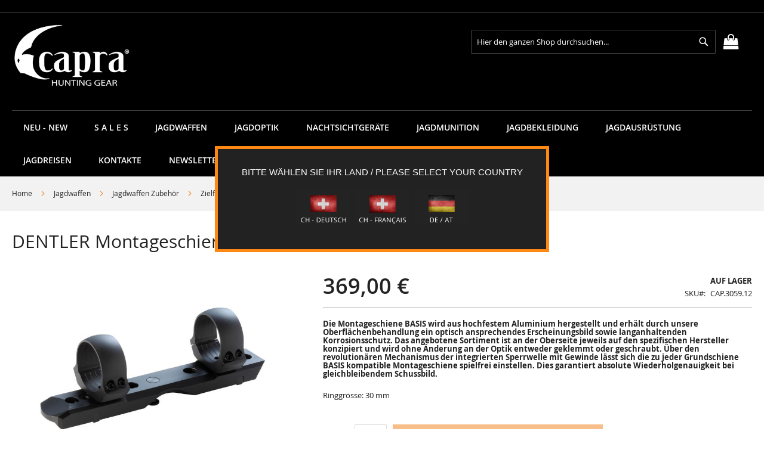

--- FILE ---
content_type: text/html; charset=UTF-8
request_url: https://capra.shop/de/dentler-montageschiene-basisr-ring.html
body_size: 14242
content:
<!doctype html>
<html lang="de">
    <head prefix="og: http://ogp.me/ns# fb: http://ogp.me/ns/fb# product: http://ogp.me/ns/product#">
        <script>
    var LOCALE = 'de\u002DDE';
    var BASE_URL = 'https\u003A\u002F\u002Fcapra.shop\u002Fde\u002F';
    var require = {
        'baseUrl': 'https\u003A\u002F\u002Fcapra.shop\u002Fstatic\u002Fversion1695286039\u002Ffrontend\u002FMxp\u002FCapra\u002Fde_DE'
    };</script>        <meta charset="utf-8"/>
<meta name="title" content="DENTLER Montageschiene BASIS® Ring"/>
<meta name="description" content="DENTLER Montageschiene BASIS® Ring "/>
<meta name="keywords" content="DENTLER Montageschiene BASIS® Ring"/>
<meta name="robots" content="INDEX,FOLLOW"/>
<meta name="viewport" content="width=device-width, initial-scale=1, maximum-scale=1.0, user-scalable=no"/>
<meta name="format-detection" content="telephone=no"/>
<title>DENTLER Montageschiene BASIS® Ring</title>
<link  rel="stylesheet" type="text/css"  media="all" href="https://capra.shop/static/version1695286039/frontend/Mxp/Capra/de_DE/mage/calendar.css" />
<link  rel="stylesheet" type="text/css"  media="all" href="https://capra.shop/static/version1695286039/frontend/Mxp/Capra/de_DE/css/styles-m.css" />
<link  rel="stylesheet" type="text/css"  media="all" href="https://capra.shop/static/version1695286039/frontend/Mxp/Capra/de_DE/css/custom.css" />
<link  rel="stylesheet" type="text/css"  media="all" href="https://capra.shop/static/version1695286039/frontend/Mxp/Capra/de_DE/css/accordion.css" />
<link  rel="stylesheet" type="text/css"  media="all" href="https://capra.shop/static/version1695286039/frontend/Mxp/Capra/de_DE/Amasty_Customform/css/form-builder.css" />
<link  rel="stylesheet" type="text/css"  media="all" href="https://capra.shop/static/version1695286039/frontend/Mxp/Capra/de_DE/Amasty_Customform/css/form-render.css" />
<link  rel="stylesheet" type="text/css"  media="all" href="https://capra.shop/static/version1695286039/frontend/Mxp/Capra/de_DE/Solwin_ScrolltoTop/css/scroll.css" />
<link  rel="stylesheet" type="text/css"  media="all" href="https://capra.shop/static/version1695286039/frontend/Mxp/Capra/de_DE/Solwin_Cpanel/css/owl.carousel.css" />
<link  rel="stylesheet" type="text/css"  media="all" href="https://capra.shop/static/version1695286039/frontend/Mxp/Capra/de_DE/Solwin_Cpanel/css/owl.theme.css" />
<link  rel="stylesheet" type="text/css"  media="all" href="https://capra.shop/static/version1695286039/frontend/Mxp/Capra/de_DE/Solwin_Cpanel/css/owl.transitions.css" />
<link  rel="stylesheet" type="text/css"  media="all" href="https://capra.shop/static/version1695286039/frontend/Mxp/Capra/de_DE/Solwin_Cpanel/css/fancybox/jquery.fancybox.css" />
<link  rel="stylesheet" type="text/css"  media="all" href="https://capra.shop/static/version1695286039/frontend/Mxp/Capra/de_DE/Solwin_Cpanel/css/font-awesome.min.css" />
<link  rel="stylesheet" type="text/css"  media="all" href="https://capra.shop/static/version1695286039/frontend/Mxp/Capra/de_DE/mage/gallery/gallery.css" />
<link  rel="stylesheet" type="text/css"  media="screen and (min-width: 768px)" href="https://capra.shop/static/version1695286039/frontend/Mxp/Capra/de_DE/css/styles-l.css" />
<link  rel="stylesheet" type="text/css"  media="print" href="https://capra.shop/static/version1695286039/frontend/Mxp/Capra/de_DE/css/print.css" />
<script  type="text/javascript"  src="https://capra.shop/static/version1695286039/frontend/Mxp/Capra/de_DE/requirejs/require.js"></script>
<script  type="text/javascript"  src="https://capra.shop/static/version1695286039/frontend/Mxp/Capra/de_DE/mage/requirejs/mixins.js"></script>
<script  type="text/javascript"  src="https://capra.shop/static/version1695286039/frontend/Mxp/Capra/de_DE/requirejs-config.js"></script>
<script  type="text/javascript"  src="https://capra.shop/static/version1695286039/frontend/Mxp/Capra/de_DE/js/custom.js"></script>
<script  type="text/javascript"  src="https://capra.shop/static/version1695286039/frontend/Mxp/Capra/de_DE/js/accordion.js"></script>
<script  type="text/javascript"  src="https://capra.shop/static/version1695286039/frontend/Mxp/Capra/de_DE/Solwin_ScrolltoTop/js/scroll.js"></script>
<link  rel="canonical" href="https://capra.shop/de/dentler-montageschiene-basisr-ring.html" />
<link  rel="icon" type="image/x-icon" href="https://capra.shop/media/favicon/default/favicon.jpg" />
<link  rel="shortcut icon" type="image/x-icon" href="https://capra.shop/media/favicon/default/favicon.jpg" />
<script type="text/javascript"> if(window.localStorage && !localStorage.getItem("Conv_optOut")){ var s=document.createElement("script"); s.src="https://img.adnet.de/converify/adCode_62587.js"; s.async=1; document.head.appendChild(s); } </script>

<meta name="google-site-verification" content="6rPFKvOkYFxmpRB3eWyCuaXcIUBHwg3-MhtmnoRDR9I" />
<meta name="p:domain_verify" content="AmFLUynbMLYVVJVyRFaMeuqVf1oaRuUC"/>            <link rel="alternate" hreflang="de-ch" href="https://capra.shop/ch/dentler-montageschiene-basisr-ring.html"/>
    <link rel="alternate" hreflang="de" href="https://capra.shop/de/dentler-montageschiene-basisr-ring.html"/>
    <link rel="alternate" hreflang="fr" href="https://capra.shop/fr/dentler-montageschiene-basisr-ring.html"/>
    <link rel="alternate" hreflang="pl" href="https://capra.shop/pl/dentler-montageschiene-basisr-ring.html"/>
<!-- BEGIN GOOGLE ANALYTICS CODE -->
<script type="text/x-magento-init">
{
    "*": {
        "Magento_GoogleAnalytics/js/google-analytics": {
            "isCookieRestrictionModeEnabled": 0,
            "currentWebsite": 1,
            "cookieName": "user_allowed_save_cookie",
            "ordersTrackingData": [],
            "pageTrackingData": {"optPageUrl":"","isAnonymizedIpActive":true,"accountId":"UA-110476940-1"}        }
    }
}
</script>
<!-- END GOOGLE ANALYTICS CODE -->
    <script type="text/x-magento-init">
        {
            "*": {
                "Magento_PageCache/js/form-key-provider": {
                    "isPaginationCacheEnabled":
                        0                }
            }
        }
    </script>

<meta property="og:type" content="product" />
<meta property="og:title"
      content="DENTLER&#x20;Montageschiene&#x20;BASIS&#xAE;&#x20;Ring" />
<meta property="og:image"
      content="https://capra.shop/media/catalog/product/cache/8e97aa76888d0427994590e63dd9e233/m/o/montageschiene_ring_mit_ringe.jpg" />
<meta property="og:description"
      content="Die&#x20;Montageschiene&#x20;BASIS&#x20;wird&#x20;aus&#x20;hochfestem&#x20;Aluminium&#x20;hergestellt&#x20;und&#x20;erh&#xE4;lt&#x20;durch&#x20;unsere&#x20;Oberfl&#xE4;chenbehandlung&#x20;ein&#x20;optisch&#x20;ansprechendes&#x20;Erscheinungsbild&#x20;sowie&#x20;langanhaltenden&#x20;Korrosionsschutz.&#x20;Das&#x20;angebotene&#x20;Sortiment&#x20;ist&#x20;an&#x20;der&#x20;Oberseite&#x20;jeweils&#x20;auf&#x20;den&#x20;spezifischen&#x20;Hersteller&#x20;konzipiert&#x20;und&#x20;wird&#x20;ohne&#x20;&#xC4;nderung&#x20;an&#x20;der&#x20;Optik&#x20;entweder&#x20;geklemmt&#x20;oder&#x20;geschraubt.&#x20;&#xDC;ber&#x20;den&#x20;revolution&#xE4;ren&#x20;Mechanismus&#x20;der&#x20;integrierten&#x20;Sperrwelle&#x20;mit&#x20;Gewinde&#x20;l&#xE4;sst&#x20;sich&#x20;die&#x20;zu&#x20;jeder&#x20;Grundschiene&#x20;BASIS&#x20;kompatible&#x20;Montageschiene&#x20;spielfrei&#x20;einstellen.&#x20;Dies&#x20;garantiert&#x20;absolute&#x20;Wiederholgenauigkeit&#x20;bei&#x20;gleichbleibendem&#x20;Schussbild.&#x0D;&#x0A;&#x0D;&#x0A;Ringgr&#xF6;sse&#x3A;&#x20;30&#x20;mm" />
<meta property="og:url" content="https://capra.shop/de/dentler-montageschiene-basisr-ring.html" />
    <meta property="product:price:amount" content="369"/>
    <meta property="product:price:currency"
      content="EUR"/>
    </head>
    <body data-container="body"
          data-mage-init='{"loaderAjax": {}, "loader": { "icon": "https://capra.shop/static/version1695286039/frontend/Mxp/Capra/de_DE/images/loader-2.gif"}}'
        id="html-body" itemtype="http://schema.org/Product" itemscope="itemscope" class="catalog-product-view product-dentler-montageschiene-basisr-ring page-layout-1column">
            <link rel="stylesheet" type="text/css" href="https://capra.shop/static/version1695286039/frontend/Mxp/Capra/de_DE/css/blackdemo.css">

<script type="text/javascript">
require(['jquery'], function () {
    jQuery(document).ready(function() {
        if(jQuery(".block-reorder").find('.block-content.no-display').length > 0) {
          jQuery(".block.block-reorder").hide();
        }
        if (jQuery.trim(jQuery('.sidebar-main .account-nav #account-nav').text()).length == 0 ) {
          jQuery(".sidebar-main .account-nav").hide();
        }
    });
});
</script>

<script type="text/x-magento-init">
    {
        "*": {
            "Magento_PageBuilder/js/widget-initializer": {
                "config": {"[data-content-type=\"slider\"][data-appearance=\"default\"]":{"Magento_PageBuilder\/js\/content-type\/slider\/appearance\/default\/widget":false},"[data-content-type=\"map\"]":{"Magento_PageBuilder\/js\/content-type\/map\/appearance\/default\/widget":false},"[data-content-type=\"row\"]":{"Magento_PageBuilder\/js\/content-type\/row\/appearance\/default\/widget":false},"[data-content-type=\"tabs\"]":{"Magento_PageBuilder\/js\/content-type\/tabs\/appearance\/default\/widget":false},"[data-content-type=\"slide\"]":{"Magento_PageBuilder\/js\/content-type\/slide\/appearance\/default\/widget":{"buttonSelector":".pagebuilder-slide-button","showOverlay":"hover","dataRole":"slide"}},"[data-content-type=\"banner\"]":{"Magento_PageBuilder\/js\/content-type\/banner\/appearance\/default\/widget":{"buttonSelector":".pagebuilder-banner-button","showOverlay":"hover","dataRole":"banner"}},"[data-content-type=\"buttons\"]":{"Magento_PageBuilder\/js\/content-type\/buttons\/appearance\/inline\/widget":false},"[data-content-type=\"products\"][data-appearance=\"carousel\"]":{"Magento_PageBuilder\/js\/content-type\/products\/appearance\/carousel\/widget":false}},
                "breakpoints": {"desktop":{"label":"Desktop","stage":true,"default":true,"class":"desktop-switcher","icon":"Magento_PageBuilder::css\/images\/switcher\/switcher-desktop.svg","conditions":{"min-width":"1024px"},"options":{"products":{"default":{"slidesToShow":"5"}}}},"tablet":{"conditions":{"max-width":"1024px","min-width":"768px"},"options":{"products":{"default":{"slidesToShow":"4"},"continuous":{"slidesToShow":"3"}}}},"mobile":{"label":"Mobile","stage":true,"class":"mobile-switcher","icon":"Magento_PageBuilder::css\/images\/switcher\/switcher-mobile.svg","media":"only screen and (max-width: 768px)","conditions":{"max-width":"768px","min-width":"640px"},"options":{"products":{"default":{"slidesToShow":"3"}}}},"mobile-small":{"conditions":{"max-width":"640px"},"options":{"products":{"default":{"slidesToShow":"2"},"continuous":{"slidesToShow":"1"}}}}}            }
        }
    }
</script>

<div id="cookie-status">
    The store will not work correctly in the case when cookies are disabled.</div>
<script type="text&#x2F;javascript">document.querySelector("#cookie-status").style.display = "none";</script>
<script type="text/x-magento-init">
    {
        "*": {
            "cookieStatus": {}
        }
    }
</script>
<script type="text/x-magento-init">
    {
        "*": {
            "mage/cookies": {
                "expires": null,
                "path": "\u002F",
                "domain": ".capra.shop",
                "secure": false,
                "lifetime": "3600"
            }
        }
    }
</script>
    <noscript>
        <div class="message global noscript">
            <div class="content">
                <p>
                    <strong>JavaScript scheint in Ihrem Browser deaktiviert zu sein.</strong>
                    <span>
                        Um unsere Website in bester Weise zu erfahren, aktivieren Sie Javascript in Ihrem Browser.                    </span>
                </p>
            </div>
        </div>
    </noscript>

<script>
    window.cookiesConfig = window.cookiesConfig || {};
    window.cookiesConfig.secure = false;
</script><script>    require.config({
        map: {
            '*': {
                wysiwygAdapter: 'mage/adminhtml/wysiwyg/tiny_mce/tinymce5Adapter'
            }
        }
    });</script><script>
    require.config({
        paths: {
            googleMaps: 'https\u003A\u002F\u002Fmaps.googleapis.com\u002Fmaps\u002Fapi\u002Fjs\u003Fv\u003D3\u0026key\u003D'
        },
        config: {
            'Magento_PageBuilder/js/utils/map': {
                style: ''
            },
            'Magento_PageBuilder/js/content-type/map/preview': {
                apiKey: '',
                apiKeyErrorMessage: 'You\u0020must\u0020provide\u0020a\u0020valid\u0020\u003Ca\u0020href\u003D\u0027https\u003A\u002F\u002Fcapra.shop\u002Fde\u002Fadminhtml\u002Fsystem_config\u002Fedit\u002Fsection\u002Fcms\u002F\u0023cms_pagebuilder\u0027\u0020target\u003D\u0027_blank\u0027\u003EGoogle\u0020Maps\u0020API\u0020key\u003C\u002Fa\u003E\u0020to\u0020use\u0020a\u0020map.'
            },
            'Magento_PageBuilder/js/form/element/map': {
                apiKey: '',
                apiKeyErrorMessage: 'You\u0020must\u0020provide\u0020a\u0020valid\u0020\u003Ca\u0020href\u003D\u0027https\u003A\u002F\u002Fcapra.shop\u002Fde\u002Fadminhtml\u002Fsystem_config\u002Fedit\u002Fsection\u002Fcms\u002F\u0023cms_pagebuilder\u0027\u0020target\u003D\u0027_blank\u0027\u003EGoogle\u0020Maps\u0020API\u0020key\u003C\u002Fa\u003E\u0020to\u0020use\u0020a\u0020map.'
            },
        }
    });
</script>

<script>
    require.config({
        shim: {
            'Magento_PageBuilder/js/utils/map': {
                deps: ['googleMaps']
            }
        }
    });
</script>

<div class="page-wrapper"><header class="page-header"><div class="panel wrapper"><div class="panel header"><a class="action skip contentarea"
   href="#contentarea">
    <span>
        Direkt zum Inhalt    </span>
</a>
</div></div><div class="header content"><span data-action="toggle-nav" class="action nav-toggle"><span>Navigation umschalten</span></span>
<a
    class="logo"
    href="https://capra.shop/de/"
    title="CAPRA&#x20;smart&#x20;hunting"
    aria-label="store logo">
    <img src="https://capra.shop/media/logo/default/capra-hunting-gear-logo.png"
         title="CAPRA&#x20;smart&#x20;hunting"
         alt="CAPRA&#x20;smart&#x20;hunting"
            width="200"            height="104"    />
</a>

<div data-block="minicart" class="minicart-wrapper">
    <a class="action showcart" href="https://capra.shop/de/checkout/cart/"
       data-bind="scope: 'minicart_content'">
        <span class="text">Mein Warenkorb</span>
        <span class="counter qty empty"
              data-bind="css: { empty: !!getCartParam('summary_count') == false && !isLoading() },
               blockLoader: isLoading">
            <span class="counter-number">
                <!-- ko if: getCartParam('summary_count') -->
                <!-- ko text: getCartParam('summary_count').toLocaleString(window.LOCALE) --><!-- /ko -->
                <!-- /ko -->
            </span>
            <span class="counter-label">
            <!-- ko if: getCartParam('summary_count') -->
                <!-- ko text: getCartParam('summary_count').toLocaleString(window.LOCALE) --><!-- /ko -->
                <!-- ko i18n: 'items' --><!-- /ko -->
            <!-- /ko -->
            </span>
        </span>
    </a>
            <div class="block block-minicart"
             data-role="dropdownDialog"
             data-mage-init='{"dropdownDialog":{
                "appendTo":"[data-block=minicart]",
                "triggerTarget":".showcart",
                "timeout": "2000",
                "closeOnMouseLeave": false,
                "closeOnEscape": true,
                "triggerClass":"active",
                "parentClass":"active",
                "buttons":[]}}'>
            <div id="minicart-content-wrapper" data-bind="scope: 'minicart_content'">
                <!-- ko template: getTemplate() --><!-- /ko -->
            </div>
            <div class="widget block block-static-block">
    Bitte wählen Sie Ihre Sprache und Währung oben rechts. Damit können Sie auch in Euro bezahlen!</div>
        </div>
        <script>window.checkout = {"shoppingCartUrl":"https:\/\/capra.shop\/de\/checkout\/cart\/","checkoutUrl":"https:\/\/capra.shop\/de\/checkout\/","updateItemQtyUrl":"https:\/\/capra.shop\/de\/checkout\/sidebar\/updateItemQty\/","removeItemUrl":"https:\/\/capra.shop\/de\/checkout\/sidebar\/removeItem\/","imageTemplate":"Magento_Catalog\/product\/image_with_borders","baseUrl":"https:\/\/capra.shop\/de\/","minicartMaxItemsVisible":5,"websiteId":"1","maxItemsToDisplay":10,"storeId":["2","2"],"storeGroupId":"1","customerLoginUrl":"https:\/\/capra.shop\/de\/customer\/account\/login\/referer\/aHR0cHM6Ly9jYXByYS5zaG9wL2RlL2RlbnRsZXItbW9udGFnZXNjaGllbmUtYmFzaXNyLXJpbmcuaHRtbA%2C%2C\/","isRedirectRequired":false,"autocomplete":"off","agreementIds":["1","2"],"captcha":{"user_login":{"isCaseSensitive":false,"imageHeight":50,"imageSrc":"https:\/\/capra.shop\/media\/captcha\/base\/25e9bb3327828f5a0e57f17d538a85d8.png","refreshUrl":"https:\/\/capra.shop\/de\/captcha\/refresh\/","isRequired":true,"timestamp":1769066845}}}</script>    <script type="text/x-magento-init">
    {
        "[data-block='minicart']": {
            "Magento_Ui/js/core/app": {"components":{"minicart_content":{"children":{"subtotal.container":{"children":{"subtotal":{"children":{"subtotal.totals":{"config":{"display_cart_subtotal_incl_tax":0,"display_cart_subtotal_excl_tax":1,"template":"Magento_Tax\/checkout\/minicart\/subtotal\/totals"},"children":{"subtotal.totals.msrp":{"component":"Magento_Msrp\/js\/view\/checkout\/minicart\/subtotal\/totals","config":{"displayArea":"minicart-subtotal-hidden","template":"Magento_Msrp\/checkout\/minicart\/subtotal\/totals"}}},"component":"Magento_Tax\/js\/view\/checkout\/minicart\/subtotal\/totals"}},"component":"uiComponent","config":{"template":"Magento_Checkout\/minicart\/subtotal"}}},"component":"uiComponent","config":{"displayArea":"subtotalContainer"}},"item.renderer":{"component":"Magento_Checkout\/js\/view\/cart-item-renderer","config":{"displayArea":"defaultRenderer","template":"Magento_Checkout\/minicart\/item\/default"},"children":{"item.image":{"component":"Magento_Catalog\/js\/view\/image","config":{"template":"Magento_Catalog\/product\/image","displayArea":"itemImage"}},"checkout.cart.item.price.sidebar":{"component":"uiComponent","config":{"template":"Magento_Checkout\/minicart\/item\/price","displayArea":"priceSidebar"}}}},"extra_info":{"component":"uiComponent","config":{"displayArea":"extraInfo"}},"promotion":{"component":"uiComponent","config":{"displayArea":"promotion"}}},"config":{"itemRenderer":{"default":"defaultRenderer","simple":"defaultRenderer","virtual":"defaultRenderer"},"template":"Magento_Checkout\/minicart\/content"},"component":"Magento_Checkout\/js\/view\/minicart"}},"types":[]}        },
        "*": {
            "Magento_Ui/js/block-loader": "https\u003A\u002F\u002Fcapra.shop\u002Fstatic\u002Fversion1695286039\u002Ffrontend\u002FMxp\u002FCapra\u002Fde_DE\u002Fimages\u002Floader\u002D1.gif"
        }
    }
    </script>
</div>
<div class="block block-search">
    <div class="block block-title"><strong>Suche</strong></div>
    <div class="block block-content">
        <form class="form minisearch" id="search_mini_form"
              action="https://capra.shop/de/catalogsearch/result/" method="get">
                        <div class="field search">
                <label class="label" for="search" data-role="minisearch-label">
                    <span>Suche</span>
                </label>
                <div class="control">
                    <input id="search"
                           data-mage-init='{
                            "quickSearch": {
                                "formSelector": "#search_mini_form",
                                "url": "https://capra.shop/de/search/ajax/suggest/",
                                "destinationSelector": "#search_autocomplete",
                                "minSearchLength": "3"
                            }
                        }'
                           type="text"
                           name="q"
                           value=""
                           placeholder="Hier&#x20;den&#x20;ganzen&#x20;Shop&#x20;durchsuchen..."
                           class="input-text"
                           maxlength="128"
                           role="combobox"
                           aria-haspopup="false"
                           aria-autocomplete="both"
                           autocomplete="off"
                           aria-expanded="false"/>
                    <div id="search_autocomplete" class="search-autocomplete"></div>
                    <div class="nested">
    <a class="action advanced" href="https://capra.shop/de/catalogsearch/advanced/" data-action="advanced-search">
        Erweiterte Suche    </a>
</div>
                </div>
            </div>
            <div class="actions">
                <button type="submit"
                        title="Suche"
                        class="action search"
                        aria-label="Search"
                >
                    <span>Suche</span>
                </button>
            </div>
        </form>
    </div>
</div>
<ul class="compare wrapper"><li class="item link compare" data-bind="scope: 'compareProducts'" data-role="compare-products-link">
    <a class="action compare no-display" title="Produkte&#x20;vergleichen"
       data-bind="attr: {'href': compareProducts().listUrl}, css: {'no-display': !compareProducts().count}"
    >
        Produkte vergleichen        <span class="counter qty" data-bind="text: compareProducts().countCaption"></span>
    </a>
</li>
<script type="text/x-magento-init">
{"[data-role=compare-products-link]": {"Magento_Ui/js/core/app": {"components":{"compareProducts":{"component":"Magento_Catalog\/js\/view\/compare-products"}}}}}
</script>
</ul><div class="widget block block-static-block">
    </div>
</div></header>    <div class="sections nav-sections">
                <div class="section-items nav-sections-items"
             data-mage-init='{"tabs":{"openedState":"active"}}'>
                                            <div class="section-item-title nav-sections-item-title"
                     data-role="collapsible">
                    <a class="nav-sections-item-switch"
                       data-toggle="switch" href="#store.menu">
                        Menü                    </a>
                </div>
                <div class="section-item-content nav-sections-item-content"
                     id="store.menu"
                     data-role="content">
                    
<nav class="navigation" role="navigation">
    <ul data-mage-init='{"menu":{"responsive":true, "expanded":true, "position":{"my":"left top","at":"left bottom"}}}'>
        <li  class="level0 nav-1 category-item first level-top"><a href="https://capra.shop/de/neu-new.html"  class="level-top" ><span>NEU - NEW</span></a></li><li  class="level0 nav-2 category-item level-top"><a href="https://capra.shop/de/sales.html"  class="level-top" ><span>S A L E S</span></a></li><li  class="level0 nav-3 category-item level-top parent"><a href="https://capra.shop/de/jagdwaffen-jagdrepetierer-capra-summit-6.html"  class="level-top" ><span>Jagdwaffen</span></a><ul class="level0 submenu"><li  class="level1 nav-3-1 category-item first"><a href="https://capra.shop/de/jagdwaffen-jagdrepetierer-capra-summit-6/jagdrepetierer.html" ><span>Schweizer Jagdrepetierer</span></a></li><li  class="level1 nav-3-2 category-item"><a href="https://capra.shop/de/jagdwaffen-jagdrepetierer-capra-summit-6/jagdrepetierer-matterhorn.html" ><span>Schweizer Jagdrepetierer &quot;MATTERHORN&quot;</span></a></li><li  class="level1 nav-3-3 category-item"><a href="https://capra.shop/de/jagdwaffen-jagdrepetierer-capra-summit-6/jagdrepetierer-schilthorn.html" ><span>Schweizer Jagdrepetierer &quot;SCHILTHORN&quot;</span></a></li><li  class="level1 nav-3-4 category-item"><a href="https://capra.shop/de/jagdwaffen-jagdrepetierer-capra-summit-6/jagdrepetierer-piz-bernina-2.html" ><span>Schweizer Jagdrepetierer &quot;PIZ BERNINA 2&quot;</span></a></li><li  class="level1 nav-3-5 category-item"><a href="https://capra.shop/de/jagdwaffen-jagdrepetierer-capra-summit-6/schweizer-jagdrepetierer-piz-bernina.html" ><span>Schweizer Jagdrepetierer &quot;PIZ BERNINA&quot;</span></a></li><li  class="level1 nav-3-6 category-item"><a href="https://capra.shop/de/jagdwaffen-jagdrepetierer-capra-summit-6/nachsuche-jagdrepetierer-piz-bernina-tracker.html" ><span>Nachsuche Jagdrepetierer &quot;PIZ BERNINA TRACKER&quot;</span></a></li><li  class="level1 nav-3-7 category-item"><a href="https://capra.shop/de/jagdwaffen-jagdrepetierer-capra-summit-6/waffenpflege.html" ><span>Waffenpflege</span></a></li><li  class="level1 nav-3-8 category-item"><a href="https://capra.shop/de/jagdwaffen-jagdrepetierer-capra-summit-6/schalldamper.html" ><span>Schalldämpfer</span></a></li><li  class="level1 nav-3-9 category-item parent"><a href="https://capra.shop/de/jagdwaffen-jagdrepetierer-capra-summit-6/waffen-zubehor.html" ><span>Jagdwaffen Zubehör</span></a><ul class="level1 submenu"><li  class="level2 nav-3-9-1 category-item first"><a href="https://capra.shop/de/jagdwaffen-jagdrepetierer-capra-summit-6/waffen-zubehor/magazine.html" ><span>MAGAZINE</span></a></li><li  class="level2 nav-3-9-2 category-item"><a href="https://capra.shop/de/jagdwaffen-jagdrepetierer-capra-summit-6/waffen-zubehor/zielfernrohr-montagen.html" ><span>Zielfernrohr Montagen</span></a></li><li  class="level2 nav-3-9-3 category-item last"><a href="https://capra.shop/de/jagdwaffen-jagdrepetierer-capra-summit-6/waffen-zubehor/mundungsbremsen.html" ><span>Mündungsbremsen</span></a></li></ul></li><li  class="level1 nav-3-10 category-item"><a href="https://capra.shop/de/jagdwaffen-jagdrepetierer-capra-summit-6/jagdwaffen-testen.html" ><span>Jagdrepetierer &quot;capra  SUMMIT6&quot;  testen</span></a></li><li  class="level1 nav-3-11 category-item last"><a href="https://capra.shop/de/jagdwaffen-jagdrepetierer-capra-summit-6/jagdwaffen-servicestellen.html" ><span>Jagdwaffen Servicestelle</span></a></li></ul></li><li  class="level0 nav-4 category-item level-top parent"><a href="https://capra.shop/de/jagdoptik.html"  class="level-top" ><span>Jagdoptik</span></a><ul class="level0 submenu"><li  class="level1 nav-4-1 category-item first"><a href="https://capra.shop/de/jagdoptik/capra-jagdoptic.html" ><span>capra Jagdoptik</span></a></li><li  class="level1 nav-4-2 category-item"><a href="https://capra.shop/de/jagdoptik/capra-zielfernrohr.html" ><span>capra Jagdzielfernrohr Balmhorn</span></a></li><li  class="level1 nav-4-3 category-item last"><a href="https://capra.shop/de/jagdoptik/capra-jagdfernglas-weisshorn.html" ><span>capra Jagdfernglas Weisshorn</span></a></li></ul></li><li  class="level0 nav-5 category-item level-top parent"><a href="https://capra.shop/de/nachtsicht.html"  class="level-top" ><span>Nachtsichtgeräte</span></a><ul class="level0 submenu"><li  class="level1 nav-5-1 category-item first"><a href="https://capra.shop/de/nachtsicht/beobachtungsgerate.html" ><span>Wärmebildkameras</span></a></li><li  class="level1 nav-5-2 category-item last"><a href="https://capra.shop/de/nachtsicht/vorsatzgerate.html" ><span>Wärmebild-Vorsatzgeräte</span></a></li></ul></li><li  class="level0 nav-6 category-item level-top parent"><a href="https://capra.shop/de/jagdmunition.html"  class="level-top" ><span>Jagdmunition</span></a><ul class="level0 submenu"><li  class="level1 nav-6-1 category-item first"><a href="https://capra.shop/de/jagdmunition/103-capra.html" ><span>10,3 CAPRA</span></a></li><li  class="level1 nav-6-2 category-item"><a href="https://capra.shop/de/munition/10-3-x-60-r.html" ><span>10,3 X 60R</span></a></li><li  class="level1 nav-6-3 category-item"><a href="https://capra.shop/de/jagdmunition/10-3-capra-geschoss.html" ><span>10.3 CAPRA Geschoss</span></a></li><li  class="level1 nav-6-4 category-item"><a href="https://capra.shop/de/jagdmunition/7-5-x-55-swiss.html" ><span>7,5 x 55 SWISS</span></a></li><li  class="level1 nav-6-5 category-item"><a href="https://capra.shop/de/jagdmunition/8-x-87-is.html" ><span>8 X 57 IS</span></a></li><li  class="level1 nav-6-6 category-item last"><a href="https://capra.shop/de/jagdmunition/300-win-mag.html" ><span>.300 WIN MAG</span></a></li></ul></li><li  class="level0 nav-7 category-item level-top parent"><a href="https://capra.shop/de/jagdbekleidung.html"  class="level-top" ><span>Jagdbekleidung</span></a><ul class="level0 submenu"><li  class="level1 nav-7-1 category-item first"><a href="https://capra.shop/de/jagdbekleidung/jagdhosen.html" ><span>Jagdhosen</span></a></li><li  class="level1 nav-7-2 category-item"><a href="https://capra.shop/de/jagdbekleidung/jagdjacken-und-jagdwesten.html" ><span>Jagdjacken und Jagdwesten</span></a></li><li  class="level1 nav-7-3 category-item"><a href="https://capra.shop/de/jagdbekleidung/t-shirt-und-hemden.html" ><span>T-Shirt und Hemden</span></a></li><li  class="level1 nav-7-4 category-item"><a href="https://capra.shop/de/jagdbekleidung/schals-und-mutzen-fur-die-jagd.html" ><span>Schals und Mützen für die Jagd</span></a></li><li  class="level1 nav-7-5 category-item"><a href="https://capra.shop/de/jagdbekleidung/jagdhandschuhe.html" ><span>Jagdhandschuhe</span></a></li><li  class="level1 nav-7-6 category-item"><a href="https://capra.shop/de/jagdbekleidung/jagdsocken.html" ><span>Jagdsocken</span></a></li><li  class="level1 nav-7-7 category-item"><a href="https://capra.shop/de/jagdbekleidung/funktionsunterwasche.html" ><span>Jagdunterwäsche</span></a></li><li  class="level1 nav-7-8 category-item parent"><a href="https://capra.shop/de/jagdbekleidung/tarnkleidung.html" ><span>Tarnkleidung</span></a><ul class="level1 submenu"><li  class="level2 nav-7-8-1 category-item first"><a href="https://capra.shop/de/jagdbekleidung/tarnkleidung/caja-summer.html" ><span>caja-SUMMER</span></a></li><li  class="level2 nav-7-8-2 category-item"><a href="https://capra.shop/de/jagdbekleidung/tarnkleidung/caja-fall.html" ><span>caja-FALL</span></a></li><li  class="level2 nav-7-8-3 category-item"><a href="https://capra.shop/de/jagdbekleidung/tarnkleidung/caja-blaze.html" ><span>caja-BLAZE</span></a></li><li  class="level2 nav-7-8-4 category-item"><a href="https://capra.shop/de/jagdbekleidung/tarnkleidung/caja-charcoal-grey.html" ><span>caja-CHARCOAL GREY</span></a></li><li  class="level2 nav-7-8-5 category-item last"><a href="https://capra.shop/de/jagdbekleidung/tarnkleidung/caja-brown.html" ><span>caja-BROWN</span></a></li></ul></li><li  class="level1 nav-7-9 category-item"><a href="https://capra.shop/de/jagdbekleidung/druckjagdkleidung.html" ><span>Drückjagdkleidung</span></a></li><li  class="level1 nav-7-10 category-item"><a href="https://capra.shop/de/jagdbekleidung/kleidung-fur-die-pirsch.html" ><span>Kleidung für die Pirsch</span></a></li><li  class="level1 nav-7-11 category-item parent"><a href="https://capra.shop/de/jagdbekleidung/ansitzkleidung.html" ><span>Ansitzkleidung</span></a><ul class="level1 submenu"><li  class="level2 nav-7-11-1 category-item first"><a href="https://capra.shop/de/jagdbekleidung/ansitzkleidung/ansitzjacken.html" ><span>Ansitzjacken</span></a></li><li  class="level2 nav-7-11-2 category-item"><a href="https://capra.shop/de/jagdbekleidung/ansitzkleidung/ansitzhosen.html" ><span>Ansitzhosen</span></a></li><li  class="level2 nav-7-11-3 category-item last"><a href="https://capra.shop/de/jagdbekleidung/ansitzkleidung/accessoires.html" ><span>Accessoires</span></a></li></ul></li><li  class="level1 nav-7-12 category-item parent"><a href="https://capra.shop/de/jagdbekleidung/regenbekleidung-fur-die-jagd.html" ><span>Regenbekleidung für die Jagd</span></a><ul class="level1 submenu"><li  class="level2 nav-7-12-1 category-item first"><a href="https://capra.shop/de/jagdbekleidung/regenbekleidung-fur-die-jagd/regenjacken-fur-die-jagd.html" ><span>Regenjacken für die Jagd</span></a></li><li  class="level2 nav-7-12-2 category-item last"><a href="https://capra.shop/de/jagdbekleidung/regenbekleidung-fur-die-jagd/regenhosen-fur-die-jagd.html" ><span>Regenhosen für die Jagd</span></a></li></ul></li><li  class="level1 nav-7-13 category-item"><a href="https://capra.shop/de/jagdbekleidung/lautolose-jagdbekleidung.html" ><span>lautlose Jagdbekleidung</span></a></li><li  class="level1 nav-7-14 category-item parent"><a href="https://capra.shop/de/jagdbekleidung/schuhe.html" ><span>HAIX Jagdschuhe</span></a><ul class="level1 submenu"><li  class="level2 nav-7-14-1 category-item first"><a href="https://capra.shop/de/jagdbekleidung/schuhe/haix-freizeitschuhe.html" ><span>HAIX - Freizeitschuhe</span></a></li><li  class="level2 nav-7-14-2 category-item last"><a href="https://capra.shop/de/jagdbekleidung/schuhe/haix-jagdschuhe.html" ><span>HAIX - Jagdschuhe</span></a></li></ul></li><li  class="level1 nav-7-15 category-item last"><a href="https://capra.shop/de/jagdbekleidung/jagergurtel.html" ><span>Jagdgurt und Jagdgeldbörse</span></a></li></ul></li><li  class="level0 nav-8 category-item last level-top parent"><a href="https://capra.shop/de/ausrustung.html"  class="level-top" ><span>Jagdausrüstung</span></a><ul class="level0 submenu"><li  class="level1 nav-8-1 category-item first"><a href="https://capra.shop/de/ausrustung/jagdgehorschutz.html" ><span>Jagdgehörschutz</span></a></li><li  class="level1 nav-8-2 category-item"><a href="https://capra.shop/de/ausrustung/capra-zielstocke.html" ><span>Jagd Zielstock</span></a></li><li  class="level1 nav-8-3 category-item parent"><a href="https://capra.shop/de/ausrustung/messer.html" ><span>Jagdmesser</span></a><ul class="level1 submenu"><li  class="level2 nav-8-3-1 category-item first"><a href="https://capra.shop/de/ausrustung/messer/dom.html" ><span>DOM</span></a></li><li  class="level2 nav-8-3-2 category-item last"><a href="https://capra.shop/de/ausrustung/messer/uetliberg.html" ><span>UETLIBERG</span></a></li></ul></li><li  class="level1 nav-8-4 category-item"><a href="https://capra.shop/de/ausrustung/jagdlampen.html" ><span>Jagdlampe</span></a></li><li  class="level1 nav-8-5 category-item"><a href="https://capra.shop/de/ausrustung/rucksack.html" ><span>Jagdrucksack und Jagdreisetasche</span></a></li><li  class="level1 nav-8-6 category-item"><a href="https://capra.shop/de/ausrustung/reisegepack.html" ><span>capra Jagdreisegepäck</span></a></li><li  class="level1 nav-8-7 category-item"><a href="https://capra.shop/de/ausrustung/lederware.html" ><span>capra Lederartikel</span></a></li><li  class="level1 nav-8-8 category-item last"><a href="https://capra.shop/de/ausrustung/stocke.html" ><span>Wanderstöcke</span></a></li></ul></li>        <li class="level0 level-top ">
            <a class="level-top" href="http://www.capra-adventures.com/" target="_blank">
                Jagdreisen            </a>
        </li>
        <li class="level0 level-top parent ui-menu-item " role="presentation">
            <a class="ui-corner-all level-top" aria-haspopup="true" role="menuitem" href="https://capra.shop/de/kontakt/">
                <span class="ui-menu-icon ui-icon ui-icon-carat-1-e"></span>
                <span>Kontakte</span>
            </a>
            <ul class="level0 submenu ui-menu ui-widget ui-widget-content ui-corner-all" role="menu" aria-expanded="false" aria-hidden="true">
                <li class="level1 category-item ui-menu-item ">
                    <a class="ui-corner-all" href="https://capra.shop/de/fachhandel">
                        Fachhandel                    </a>
                </li>
                <li class="level1 category-item ui-menu-item ">
                    <a class="ui-corner-all" href="https://capra.shop/de/jungjaeger/">
                        Jungjäger                    </a>
                </li>
                <li class="level1 category-item ui-menu-item ">
                    <a class="ui-corner-all" href="https://capra.shop/de/jagd-und-schiessschulen/">
                        Jagd- und Schiessschulen                    </a>
                </li>
                <li class="level1 category-item ui-menu-item ">
                    <a class="ui-corner-all" href="https://capra.shop/de/produktregistrierung/">
                        Produktregistrierung                    </a>
                </li>
            </ul>
        </li>
        <li class="level0 level-top ">
            <a class="level-top" href="https://capra.shop/de/newsletter/">
                Newsletter            </a>
        </li>
    </ul>
</nav>                </div>
                                            <div class="section-item-title nav-sections-item-title"
                     data-role="collapsible">
                    <a class="nav-sections-item-switch"
                       data-toggle="switch" href="#store.links">
                        Konto                    </a>
                </div>
                <div class="section-item-content nav-sections-item-content"
                     id="store.links"
                     data-role="content">
                    <!-- Account links -->                </div>
                                            <div class="section-item-title nav-sections-item-title"
                     data-role="collapsible">
                    <a class="nav-sections-item-switch"
                       data-toggle="switch" href="#store.settings">
                        Einstellungen                    </a>
                </div>
                <div class="section-item-content nav-sections-item-content"
                     id="store.settings"
                     data-role="content">
                            <div class="switcher language switcher-language" data-ui-id="language-switcher" id="switcher-language-nav">
        <strong class="label switcher-label"><span>Sprache</span></strong>
        <div class="actions dropdown options switcher-options">
            <div class="action toggle switcher-trigger"
                 id="switcher-language-trigger-nav"
                 data-mage-init='{"dropdown":{}}'
                 data-toggle="dropdown"
                 data-trigger-keypress-button="true">
                <strong class="view-de">
                    <span>deutsch (EUR)</span>
                </strong>
            </div>
            <ul class="dropdown switcher-dropdown"
                data-target="dropdown">
                                                            <li class="view-ch switcher-option">
                            <a href="https://capra.shop/de/stores/store/redirect/___store/ch/___from_store/de/uenc/aHR0cHM6Ly9jYXByYS5zaG9wL2NoL2RlbnRsZXItbW9udGFnZXNjaGllbmUtYmFzaXNyLXJpbmcuaHRtbA%2C%2C/">
                                schweiz (CHF)                            </a>
                        </li>
                                                                                                                    <li class="view-fr switcher-option">
                            <a href="https://capra.shop/de/stores/store/redirect/___store/fr/___from_store/de/uenc/aHR0cHM6Ly9jYXByYS5zaG9wL2ZyL2RlbnRsZXItbW9udGFnZXNjaGllbmUtYmFzaXNyLXJpbmcuaHRtbA%2C%2C/">
                                Suisse (CHF)                            </a>
                        </li>
                                                                                <li class="view-pl switcher-option">
                            <a href="https://capra.shop/de/stores/store/redirect/___store/pl/___from_store/de/uenc/aHR0cHM6Ly9jYXByYS5zaG9wL3BsL2RlbnRsZXItbW9udGFnZXNjaGllbmUtYmFzaXNyLXJpbmcuaHRtbA%2C%2C/">
                                Polish (EUR)                            </a>
                        </li>
                                                </ul>
        </div>
    </div>
                </div>
                    </div>
    </div>
<div class="breadcrumbs">
    <ul class="items">
                    <li class="item 0">
                            <a href="https://capra.shop/de/" title="Go to Home Page">Home</a>
                        </li>
                    <li class="item 1">
                            <a href="https://capra.shop/de/jagdwaffen-jagdrepetierer-capra-summit-6.html" title="Jagdwaffen">Jagdwaffen</a>
                        </li>
                    <li class="item 2">
                            <a href="https://capra.shop/de/jagdwaffen-jagdrepetierer-capra-summit-6/waffen-zubehor.html" title="Jagdwaffen Zubehör">Jagdwaffen Zubehör</a>
                        </li>
                    <li class="item 3">
                            <a href="https://capra.shop/de/jagdwaffen-jagdrepetierer-capra-summit-6/waffen-zubehor/zielfernrohr-montagen.html" title="Zielfernrohr Montagen">Zielfernrohr Montagen</a>
                        </li>
                    <li class="item 4">
                            DENTLER Montageschiene BASIS® Ring                        </li>
            </ul>
</div>
<main id="maincontent" class="page-main"><a id="contentarea" tabindex="-1"></a>
<div class="page-title-wrapper&#x20;product">
    <h1 class="page-title"
                >
        <span class="base" data-ui-id="page-title-wrapper" itemprop="name">DENTLER Montageschiene BASIS® Ring</span>    </h1>
    </div>
<div class="page messages"><div data-placeholder="messages"></div>
<div data-bind="scope: 'messages'">
    <!-- ko if: cookieMessages && cookieMessages.length > 0 -->
    <div aria-atomic="true" role="alert" data-bind="foreach: { data: cookieMessages, as: 'message' }" class="messages">
        <div data-bind="attr: {
            class: 'message-' + message.type + ' ' + message.type + ' message',
            'data-ui-id': 'message-' + message.type
        }">
            <div data-bind="html: $parent.prepareMessageForHtml(message.text)"></div>
        </div>
    </div>
    <!-- /ko -->

    <!-- ko if: messages().messages && messages().messages.length > 0 -->
    <div aria-atomic="true" role="alert" class="messages" data-bind="foreach: {
        data: messages().messages, as: 'message'
    }">
        <div data-bind="attr: {
            class: 'message-' + message.type + ' ' + message.type + ' message',
            'data-ui-id': 'message-' + message.type
        }">
            <div data-bind="html: $parent.prepareMessageForHtml(message.text)"></div>
        </div>
    </div>
    <!-- /ko -->
</div>
<script type="text/x-magento-init">
    {
        "*": {
            "Magento_Ui/js/core/app": {
                "components": {
                        "messages": {
                            "component": "Magento_Theme/js/view/messages"
                        }
                    }
                }
            }
    }
</script>
</div><div class="columns"><div class="column main"><div class="product-info-main"><div class="product-info-price"><div class="price-box price-final_price" data-role="priceBox" data-product-id="3198" data-price-box="product-id-3198">
    

<span class="price-container price-final_price&#x20;tax&#x20;weee"
         itemprop="offers" itemscope itemtype="http://schema.org/Offer">
        <span  id="product-price-3198"                data-price-amount="369"
        data-price-type="finalPrice"
        class="price-wrapper "
    ><span class="price">369,00 €</span></span>
                <meta itemprop="price" content="369" />
        <meta itemprop="priceCurrency" content="EUR" />
    </span>

</div><div class="product-info-stock-sku">
            <div class="stock available" title="Verf&#xFC;gbarkeit">
            <span>Auf Lager</span>
        </div>
    
<div class="product attribute sku">
            <strong class="type">SKU</strong>
        <div class="value" itemprop="sku">CAP.3059.12</div>
</div>
</div></div>
<div class="product attribute overview">
        <div class="value" itemprop="description"><h4>Die Montageschiene BASIS wird aus hochfestem Aluminium hergestellt und erhält durch unsere Oberflächenbehandlung ein optisch ansprechendes Erscheinungsbild sowie langanhaltenden Korrosionsschutz. Das angebotene Sortiment ist an der Oberseite jeweils auf den spezifischen Hersteller konzipiert und wird ohne Änderung an der Optik entweder geklemmt oder geschraubt. Über den revolutionären Mechanismus der integrierten Sperrwelle mit Gewinde lässt sich die zu jeder Grundschiene BASIS kompatible Montageschiene spielfrei einstellen. Dies garantiert absolute Wiederholgenauigkeit bei gleichbleibendem Schussbild.</h4>
<p></p>
<p>Ringgrösse: 30 mm</p></div>
</div>


<div class="product-add-form">
    <form data-product-sku="CAP.3059.12"
          action="https://capra.shop/de/checkout/cart/add/uenc/aHR0cHM6Ly9jYXByYS5zaG9wL2RlL2RlbnRsZXItbW9udGFnZXNjaGllbmUtYmFzaXNyLXJpbmcuaHRtbA%2C%2C/product/3198/" method="post"
          id="product_addtocart_form">
        <input type="hidden" name="product" value="3198" />
        <input type="hidden" name="selected_configurable_option" value="" />
        <input type="hidden" name="related_product" id="related-products-field" value="" />
        <input type="hidden" name="item"  value="3198" />
        <input name="form_key" type="hidden" value="7jVQ5v4sPDsaaG2C" />                            <div class="box-tocart">
    <div class="fieldset">
                <div class="field qty">
            <label class="label" for="qty"><span>Anzahl</span></label>
            <div class="control">
                <input type="number"
                       name="qty"
                       id="qty"
                       min="0"
                       value="1"
                       title="Anzahl"
                       class="input-text qty"
                       data-validate="{&quot;required-number&quot;:true,&quot;validate-item-quantity&quot;:{&quot;minAllowed&quot;:1,&quot;maxAllowed&quot;:10000}}"
                       />
            </div>
        </div>
                <div class="actions">
            <button type="submit"
                    title="In&#x20;den&#x20;Warenkorb"
                    class="action primary tocart"
                    id="product-addtocart-button" disabled>
                <span>In den Warenkorb</span>
            </button>
            
<div id="instant-purchase" data-bind="scope:'instant-purchase'">
    <!-- ko template: getTemplate() --><!-- /ko -->
</div>
<script type="text/x-magento-init">
    {
        "#instant-purchase": {
            "Magento_Ui/js/core/app": {"components":{"instant-purchase":{"component":"Magento_InstantPurchase\/js\/view\/instant-purchase","config":{"template":"Magento_InstantPurchase\/instant-purchase","buttonText":"Instant Purchase","purchaseUrl":"https:\/\/capra.shop\/de\/instantpurchase\/button\/placeOrder\/"}}}}        }
    }
</script>
<div id ="paypal-smart-button" data-mage-init='{"Magento_Paypal/js/in-context/product-express-checkout"
:{"clientConfig":{"button":1,"getTokenUrl":"https:\/\/capra.shop\/de\/paypal\/express\/getTokenData\/","onAuthorizeUrl":"https:\/\/capra.shop\/de\/paypal\/express\/onAuthorization\/","onCancelUrl":"https:\/\/capra.shop\/de\/paypal\/express\/cancel\/","styles":{"layout":"vertical","size":"responsive","color":"gold","shape":"pill","label":"buynow"},"isVisibleOnProductPage":false,"isGuestCheckoutAllowed":true,"sdkUrl":"https:\/\/www.paypal.com\/sdk\/js?client-id=ATDZ9_ECFh-fudesZo4kz3fGTSO1pzuWCS4IjZMq4JKdRK7hQR3Rxyafx39H2fP363WtmlQNYXjUiAae&locale=de_DE&currency=EUR&enable-funding=venmo&commit=false&intent=authorize&merchant-id=V75E8FJY9LKGC&disable-funding=card%2Cbancontact%2Ceps%2Cgiropay%2Cideal%2Cmybank%2Cp24%2Csofort&components=messages%2Cbuttons","dataAttributes":{"data-partner-attribution-id":"Magento_2_Community"}}}}'></div>
        </div>
    </div>
</div>
<script type="text/x-magento-init">
    {
        "#product_addtocart_form": {
            "Magento_Catalog/js/validate-product": {}
        }
    }
</script>
        
                    </form>
</div>

<script type="text/x-magento-init">
    {
        "[data-role=priceBox][data-price-box=product-id-3198]": {
            "priceBox": {
                "priceConfig":  {"productId":"3198","priceFormat":{"pattern":"%s\u00a0\u20ac","precision":2,"requiredPrecision":2,"decimalSymbol":",","groupSymbol":".","groupLength":3,"integerRequired":false},"tierPrices":[]}            }
        }
    }
</script>
<div class="product-social-links"><div class="product-addto-links" data-role="add-to-links">
    </div>
</div></div><div class="product media"><a id="gallery-prev-area" tabindex="-1"></a>
<div class="action-skip-wrapper"><a class="action skip gallery-next-area"
   href="#gallery-next-area">
    <span>
        Zum Ende der Bildergalerie springen    </span>
</a>
</div>

<div class="gallery-placeholder _block-content-loading" data-gallery-role="gallery-placeholder">
    <img
        alt="main product photo"
        class="gallery-placeholder__image"
        src="https://capra.shop/media/catalog/product/cache/7dc518703d38f7790350d97cb646d123/m/o/montageschiene_ring_mit_ringe.jpg"
    />
</div>

<script type="text/x-magento-init">
    {
        "[data-gallery-role=gallery-placeholder]": {
            "mage/gallery/gallery": {
                "mixins":["magnifier/magnify"],
                "magnifierOpts": {"fullscreenzoom":"5","top":"","left":"","width":"","height":"","eventType":"hover","enabled":false},
                "data": [{"thumb":"https:\/\/capra.shop\/media\/catalog\/product\/cache\/f426d4496e539327d653416aaa70f2dc\/m\/o\/montageschiene_ring_mit_ringe.jpg","img":"https:\/\/capra.shop\/media\/catalog\/product\/cache\/7dc518703d38f7790350d97cb646d123\/m\/o\/montageschiene_ring_mit_ringe.jpg","full":"https:\/\/capra.shop\/media\/catalog\/product\/cache\/4d812df6f367b44e48794fcdc0354df9\/m\/o\/montageschiene_ring_mit_ringe.jpg","caption":"DENTLER Montageschiene BASIS\u00ae Ring","position":"1","isMain":true,"type":"image","videoUrl":null},{"thumb":"https:\/\/capra.shop\/media\/catalog\/product\/cache\/f426d4496e539327d653416aaa70f2dc\/r\/i\/ring_d30_gruppe.jpg","img":"https:\/\/capra.shop\/media\/catalog\/product\/cache\/7dc518703d38f7790350d97cb646d123\/r\/i\/ring_d30_gruppe.jpg","full":"https:\/\/capra.shop\/media\/catalog\/product\/cache\/4d812df6f367b44e48794fcdc0354df9\/r\/i\/ring_d30_gruppe.jpg","caption":"DENTLER Montageschiene BASIS\u00ae Ring","position":"2","isMain":false,"type":"image","videoUrl":null}],
                "options": {"nav":"thumbs","loop":true,"keyboard":true,"arrows":true,"allowfullscreen":true,"showCaption":false,"width":800,"thumbwidth":84,"thumbheight":95,"height":1000,"transitionduration":500,"transition":"slide","navarrows":true,"navtype":"slides","navdir":"horizontal"},
                "fullscreen": {"nav":"thumbs","loop":true,"navdir":"horizontal","navarrows":false,"navtype":"slides","arrows":false,"showCaption":false,"transitionduration":500,"transition":"dissolve","keyboard":true},
                 "breakpoints": {"mobile":{"conditions":{"max-width":"767px"},"options":{"options":{"nav":"dots"}}}}            }
        }
    }
</script>
<script type="text/x-magento-init">
    {
        "[data-gallery-role=gallery-placeholder]": {
            "Magento_ProductVideo/js/fotorama-add-video-events": {
                "videoData": [{"mediaType":"image","videoUrl":null,"isBase":true},{"mediaType":"image","videoUrl":null,"isBase":false}],
                "videoSettings": [{"playIfBase":"0","showRelated":"0","videoAutoRestart":"0"}],
                "optionsVideoData": []            }
        }
    }
</script>
<div class="action-skip-wrapper"><a class="action skip gallery-prev-area"
   href="#gallery-prev-area">
    <span>
        Zum Anfang der Bildergalerie springen    </span>
</a>
</div><a id="gallery-next-area" tabindex="-1"></a>
</div>    <div class="product info detailed">
                <div class="product data items" data-mage-init='{"tabs":{"openedState":"active"}}'>
                                                            <div class="data item title"
                     data-role="collapsible" id="tab-label-additional">
                    <a class="data switch"
                       tabindex="-1"
                       data-toggle="trigger"
                       href="#additional"
                       id="tab-label-additional-title">
                        Mehr Informationen                    </a>
                </div>
                <div class="data item content"
                     aria-labelledby="tab-label-additional-title"
                     id="additional" data-role="content">
                        <div class="additional-attributes-wrapper table-wrapper">
        <table class="data table additional-attributes" id="product-attribute-specs-table">
            <caption class="table-caption">Mehr Informationen</caption>
            <tbody>
                            <tr>
                    <th class="col label" scope="row">Is on Sale</th>
                    <td class="col data" data-th="Is&#x20;on&#x20;Sale">Nein</td>
                </tr>
                        </tbody>
        </table>
    </div>
                </div>
                    </div>
    </div>
<input name="form_key" type="hidden" value="7jVQ5v4sPDsaaG2C" /><div id="authenticationPopup" data-bind="scope:'authenticationPopup', style: {display: 'none'}">
        <script>window.authenticationPopup = {"autocomplete":"off","customerRegisterUrl":"https:\/\/capra.shop\/de\/customer\/account\/create\/","customerForgotPasswordUrl":"https:\/\/capra.shop\/de\/customer\/account\/forgotpassword\/","baseUrl":"https:\/\/capra.shop\/de\/","customerLoginUrl":"https:\/\/capra.shop\/de\/customer\/ajax\/login\/"}</script>    <!-- ko template: getTemplate() --><!-- /ko -->
        <script type="text/x-magento-init">
        {
            "#authenticationPopup": {
                "Magento_Ui/js/core/app": {"components":{"authenticationPopup":{"component":"Magento_Customer\/js\/view\/authentication-popup","children":{"messages":{"component":"Magento_Ui\/js\/view\/messages","displayArea":"messages"},"captcha":{"component":"Magento_Captcha\/js\/view\/checkout\/loginCaptcha","displayArea":"additional-login-form-fields","formId":"user_login","configSource":"checkout"}}}}}            },
            "*": {
                "Magento_Ui/js/block-loader": "https\u003A\u002F\u002Fcapra.shop\u002Fstatic\u002Fversion1695286039\u002Ffrontend\u002FMxp\u002FCapra\u002Fde_DE\u002Fimages\u002Floader\u002D1.gif"
                            }
        }
    </script>
</div>
<script type="text/x-magento-init">
    {
        "*": {
            "Magento_Customer/js/section-config": {
                "sections": {"stores\/store\/switch":["*"],"stores\/store\/switchrequest":["*"],"directory\/currency\/switch":["*"],"*":["messages"],"customer\/account\/logout":["*","recently_viewed_product","recently_compared_product","persistent"],"customer\/account\/loginpost":["*"],"customer\/account\/createpost":["*"],"customer\/account\/editpost":["*"],"customer\/ajax\/login":["checkout-data","cart","captcha"],"catalog\/product_compare\/add":["compare-products"],"catalog\/product_compare\/remove":["compare-products"],"catalog\/product_compare\/clear":["compare-products"],"sales\/guest\/reorder":["cart"],"sales\/order\/reorder":["cart"],"checkout\/cart\/add":["cart","directory-data"],"checkout\/cart\/delete":["cart"],"checkout\/cart\/updatepost":["cart"],"checkout\/cart\/updateitemoptions":["cart"],"checkout\/cart\/couponpost":["cart"],"checkout\/cart\/estimatepost":["cart"],"checkout\/cart\/estimateupdatepost":["cart"],"checkout\/onepage\/saveorder":["cart","checkout-data","last-ordered-items"],"checkout\/sidebar\/removeitem":["cart"],"checkout\/sidebar\/updateitemqty":["cart"],"rest\/*\/v1\/carts\/*\/payment-information":["cart","last-ordered-items","captcha","instant-purchase"],"rest\/*\/v1\/guest-carts\/*\/payment-information":["cart","captcha"],"rest\/*\/v1\/guest-carts\/*\/selected-payment-method":["cart","checkout-data"],"rest\/*\/v1\/carts\/*\/selected-payment-method":["cart","checkout-data","instant-purchase"],"customer\/address\/*":["instant-purchase"],"customer\/account\/*":["instant-purchase"],"vault\/cards\/deleteaction":["instant-purchase"],"multishipping\/checkout\/overviewpost":["cart"],"paypal\/express\/placeorder":["cart","checkout-data"],"paypal\/payflowexpress\/placeorder":["cart","checkout-data"],"paypal\/express\/onauthorization":["cart","checkout-data"],"persistent\/index\/unsetcookie":["persistent"],"review\/product\/post":["review"],"wishlist\/index\/add":["wishlist"],"wishlist\/index\/remove":["wishlist"],"wishlist\/index\/updateitemoptions":["wishlist"],"wishlist\/index\/update":["wishlist"],"wishlist\/index\/cart":["wishlist","cart"],"wishlist\/index\/fromcart":["wishlist","cart"],"wishlist\/index\/allcart":["wishlist","cart"],"wishlist\/shared\/allcart":["wishlist","cart"],"wishlist\/shared\/cart":["cart"],"braintree\/paypal\/placeorder":["cart","checkout-data"],"braintree\/googlepay\/placeorder":["cart","checkout-data"]},
                "clientSideSections": ["checkout-data","cart-data"],
                "baseUrls": ["https:\/\/capra.shop\/de\/","http:\/\/www.capra.shop\/de\/"],
                "sectionNames": ["messages","customer","compare-products","last-ordered-items","cart","directory-data","captcha","instant-purchase","loggedAsCustomer","persistent","review","wishlist","recently_viewed_product","recently_compared_product","product_data_storage","paypal-billing-agreement"]            }
        }
    }
</script>
<script type="text/x-magento-init">
    {
        "*": {
            "Magento_Customer/js/customer-data": {
                "sectionLoadUrl": "https\u003A\u002F\u002Fcapra.shop\u002Fde\u002Fcustomer\u002Fsection\u002Fload\u002F",
                "expirableSectionLifetime": 60,
                "expirableSectionNames": ["cart","persistent"],
                "cookieLifeTime": "3600",
                "updateSessionUrl": "https\u003A\u002F\u002Fcapra.shop\u002Fde\u002Fcustomer\u002Faccount\u002FupdateSession\u002F"
            }
        }
    }
</script>
<script type="text/x-magento-init">
    {
        "*": {
            "Magento_Customer/js/invalidation-processor": {
                "invalidationRules": {
                    "website-rule": {
                        "Magento_Customer/js/invalidation-rules/website-rule": {
                            "scopeConfig": {
                                "websiteId": "1"
                            }
                        }
                    }
                }
            }
        }
    }
</script>
<script type="text/x-magento-init">
    {
        "body": {
            "pageCache": {"url":"https:\/\/capra.shop\/de\/page_cache\/block\/render\/id\/3198\/","handles":["default","catalog_product_view","catalog_product_view_type_simple","catalog_product_view_id_3198","catalog_product_view_sku_CAP.3059.12"],"originalRequest":{"route":"catalog","controller":"product","action":"view","uri":"\/de\/dentler-montageschiene-basisr-ring.html"},"versionCookieName":"private_content_version"}        }
    }
</script>
<script type="text/x-magento-init">
    {
        "*": {
                "Magento_Catalog/js/product/view/provider": {
                    "data": {"items":{"3198":{"add_to_cart_button":{"post_data":"{\"action\":\"https:\\\/\\\/capra.shop\\\/de\\\/checkout\\\/cart\\\/add\\\/uenc\\\/%25uenc%25\\\/product\\\/3198\\\/\",\"data\":{\"product\":\"3198\",\"uenc\":\"%uenc%\"}}","url":"https:\/\/capra.shop\/de\/checkout\/cart\/add\/uenc\/%25uenc%25\/product\/3198\/","required_options":false},"add_to_compare_button":{"post_data":null,"url":"{\"action\":\"https:\\\/\\\/capra.shop\\\/de\\\/catalog\\\/product_compare\\\/add\\\/\",\"data\":{\"product\":\"3198\",\"uenc\":\"aHR0cHM6Ly9jYXByYS5zaG9wL2RlL2RlbnRsZXItbW9udGFnZXNjaGllbmUtYmFzaXNyLXJpbmcuaHRtbA,,\"}}","required_options":null},"price_info":{"final_price":369,"max_price":369,"max_regular_price":369,"minimal_regular_price":369,"special_price":null,"minimal_price":369,"regular_price":369,"formatted_prices":{"final_price":"<span class=\"price\">369,00\u00a0\u20ac<\/span>","max_price":"<span class=\"price\">369,00\u00a0\u20ac<\/span>","minimal_price":"<span class=\"price\">369,00\u00a0\u20ac<\/span>","max_regular_price":"<span class=\"price\">369,00\u00a0\u20ac<\/span>","minimal_regular_price":null,"special_price":null,"regular_price":"<span class=\"price\">369,00\u00a0\u20ac<\/span>"},"extension_attributes":{"msrp":{"msrp_price":"<span class=\"price\">0,00\u00a0\u20ac<\/span>","is_applicable":"","is_shown_price_on_gesture":"","msrp_message":"","explanation_message":"Our price is lower than the manufacturer&#039;s &quot;minimum advertised price.&quot; As a result, we cannot show you the price in catalog or the product page. <br><br> You have no obligation to purchase the product once you know the price. You can simply remove the item from your cart."},"tax_adjustments":{"final_price":369,"max_price":369,"max_regular_price":369,"minimal_regular_price":369,"special_price":369,"minimal_price":369,"regular_price":369,"formatted_prices":{"final_price":"<span class=\"price\">369,00\u00a0\u20ac<\/span>","max_price":"<span class=\"price\">369,00\u00a0\u20ac<\/span>","minimal_price":"<span class=\"price\">369,00\u00a0\u20ac<\/span>","max_regular_price":"<span class=\"price\">369,00\u00a0\u20ac<\/span>","minimal_regular_price":null,"special_price":"<span class=\"price\">369,00\u00a0\u20ac<\/span>","regular_price":"<span class=\"price\">369,00\u00a0\u20ac<\/span>"}},"weee_attributes":[],"weee_adjustment":"<span class=\"price\">369,00\u00a0\u20ac<\/span>"}},"images":[{"url":"https:\/\/capra.shop\/media\/catalog\/product\/cache\/8e97aa76888d0427994590e63dd9e233\/m\/o\/montageschiene_ring_mit_ringe.jpg","code":"recently_viewed_products_grid_content_widget","height":375,"width":300,"label":"DENTLER Montageschiene BASIS\u00ae Ring","resized_width":300,"resized_height":375},{"url":"https:\/\/capra.shop\/media\/catalog\/product\/cache\/8e97aa76888d0427994590e63dd9e233\/m\/o\/montageschiene_ring_mit_ringe.jpg","code":"recently_viewed_products_list_content_widget","height":375,"width":300,"label":"DENTLER Montageschiene BASIS\u00ae Ring","resized_width":300,"resized_height":375},{"url":"https:\/\/capra.shop\/media\/catalog\/product\/cache\/00e0c3bed264f3e1953d24b57493d52d\/m\/o\/montageschiene_ring_mit_ringe.jpg","code":"recently_viewed_products_images_names_widget","height":84,"width":75,"label":"DENTLER Montageschiene BASIS\u00ae Ring","resized_width":75,"resized_height":84},{"url":"https:\/\/capra.shop\/media\/catalog\/product\/cache\/8e97aa76888d0427994590e63dd9e233\/m\/o\/montageschiene_ring_mit_ringe.jpg","code":"recently_compared_products_grid_content_widget","height":375,"width":300,"label":"DENTLER Montageschiene BASIS\u00ae Ring","resized_width":300,"resized_height":375},{"url":"https:\/\/capra.shop\/media\/catalog\/product\/cache\/8e97aa76888d0427994590e63dd9e233\/m\/o\/montageschiene_ring_mit_ringe.jpg","code":"recently_compared_products_list_content_widget","height":375,"width":300,"label":"DENTLER Montageschiene BASIS\u00ae Ring","resized_width":300,"resized_height":375},{"url":"https:\/\/capra.shop\/media\/catalog\/product\/cache\/00e0c3bed264f3e1953d24b57493d52d\/m\/o\/montageschiene_ring_mit_ringe.jpg","code":"recently_compared_products_images_names_widget","height":84,"width":75,"label":"DENTLER Montageschiene BASIS\u00ae Ring","resized_width":75,"resized_height":84}],"url":"https:\/\/capra.shop\/de\/dentler-montageschiene-basisr-ring.html","id":3198,"name":"DENTLER Montageschiene BASIS\u00ae Ring","type":"simple","is_salable":"1","store_id":2,"currency_code":"EUR","extension_attributes":{"review_html":"","wishlist_button":{"post_data":null,"url":"{\"action\":\"https:\\\/\\\/capra.shop\\\/de\\\/wishlist\\\/index\\\/add\\\/\",\"data\":{\"product\":3198,\"uenc\":\"aHR0cHM6Ly9jYXByYS5zaG9wL2RlL2RlbnRsZXItbW9udGFnZXNjaGllbmUtYmFzaXNyLXJpbmcuaHRtbA,,\"}}","required_options":null}},"is_available":true}},"store":"2","currency":"EUR","productCurrentScope":"website"}            }
        }
    }
</script>

                                <script>
                    require(['jquery', 'cpowlcarousel'], function () {
                        jQuery(document).ready(function () {
                            jQuery(".pro-slider").owlCarousel({
                                items: 5,
                                itemsDesktop: [1080, 4],
                                itemsDesktopSmall: [860, 3],
                                itemsTablet: [768, 3],
                                itemsTabletSmall: [639, 2],
                                itemsMobile: [360, 2],
                                pagination: false,
                                navigationText: ["<div class='lft-btn'><i class='fa fa-angle-left'></i></div>", "<div class='rgt-btn'><i class='fa fa-angle-right'></div>"],
                                navigation: true,
                            });
                        });
                    });
                </script>
                    
                                <script>
                    require(['jquery', 'cpowlcarousel'], function () {
                        jQuery(document).ready(function () {
                            jQuery(".pro-slider").owlCarousel({
                                items: 5,
                                itemsDesktop: [1080, 4],
                                itemsDesktopSmall: [860, 3],
                                itemsTablet: [768, 3],
                                itemsTabletSmall: [639, 2],
                                itemsMobile: [360, 2],
                                pagination: false,
                                navigationText: ["<div class='lft-btn'><i class='fa fa-angle-left'></i></div>", "<div class='rgt-btn'><i class='fa fa-angle-right'></div>"],
                                navigation: true,
                            });
                        });
                    });
                </script>
                    </div></div></main><div class="footer-top">
<!--[if IE ]>
  <link href="iecss.css" rel="stylesheet" type="text/css">
<![endif]-->
<div class="page-footer">
    <div class="fs-main pad-main">
        <div class="page-main">
                    </div>
    </div>
    <div class="page-main">
        <div class="cp-footer-container">
            <div class="footer-new">
<div class="info-links">
<div class="info-headline">
<h3>Informationen</h3>
</div>
<div class="footer-links-new">
<p class="nav item"><a href="/about-us">Über uns</a></p>
<p class="nav item"><a href="/kontakt">Versandinformationen</a></p>
<p class="authorization-link"><a href="/customer/account/login/referer/aHR0cHM6Ly9jYXByYS5zaG9wL2NoL2NvbnRhY3Qv/">Login</a></p>
<p><a href="/customer/account/create">Registrieren</a></p>
<p class="nav item"><a href="/contact">Kontakt</a></p>
<p class="nav item"><a href="/widerruf">Widerruf</a></p>
<p class="nav item"><a href="/impressum">Impressum</a></p>
<p class="nav item"><a href="/agbs">AGBs</a></p>
</div>
<div class="info-headline">
<h3>CAPRA Services</h3>
</div>
<div class="footer-links-new">
<p class="nav item"><a href="/fachhandel">Fachhandel</a></p>
<p class="nav item"><a href="/jungjaeger">Jungjäger</a></p>
<p class="nav item"><a href="/produktregistrierung">Produktregistrierung</a></p>
</div>
</div>
<div class="info-kontakt">
<div class="info-kontakt">
<h3>Kontaktinformation</h3>
</div>
<div class="footer-contact-new">
<p style="font-weight: bold;">CAPRA Hauptsitz <br></p><p>CAPRA outdoor LLC<br>Kapellstraße 26 <br>2540 Grenchen, Schweiz</p>
<p>Fon: <a href="tel:+41326546066">+41 32 654 60 66</a></p>
 <p>Mail: <a href="/cdn-cgi/l/email-protection#5934383035193a38292b3874362c2d3d36362b773a3634"><span class="__cf_email__" data-cfemail="93fef2faffd3f0f2e3e1f2befce6e7f7fcfce1bdf0fcfe">[email&#160;protected]</span></a></p>
</div>
</div>
<div class="newsletter-wrapper">
<div class="newsletter-headline-wrapper">
<div class="newsletter-headline">
<h3>Newsletter</h3>
</div>
<p>Abonnieren Sie unseren Newsletter um <br>keine Angebote zu verpassen</p>
<div class="cp-fcontent">
<div class="block newsletter">
<div class="title"><strong>Newsletter</strong></div>

<div class="content">
  
<div class="wrapper-button"><a href="/newsletter" <button="" class="action subscribe primary" title="Abonnieren" type="submit"> <span>Abonnieren</span> </a>

<p></p>
</div>

<input type="hidden" name="amasty_invisible_token"></div></div>
</div>
</div>
<div class="social-media-wrapper">
<div class="facebook"><a href="https://de-de.facebook.com/capraSMARTHUNTING/" target="_blank" rel="noopener"><img src="/media/wysiwyg/Capra_Icon_Facebook.png" alt="facebook"></a></div>
<div class="instagram"><a href="https://www.instagram.com/p/B18z0gVlQ6_/?hl=de" target="_blank" rel="noopener"><img src="/media/wysiwyg/Capra_Icon_instagram.png"></a></div>
<div class="youtube"><a href="https://www.youtube.com/channel/UC-75dT78lCDHhbdAaAuueig" target="_blank" rel="noopener"><img src="/media/wysiwyg/Capra_Icon_youtube.png" alt="youtube"></a></div>
</div>
</div>
</div>        </div>
    </div>
</div>
<div id="imgModal" class="modal">
    <span class="close">&times;</span>
    <img class="modal-content" id="img01">
    <div id="caption"></div>
</div>
<small class="copyright">
    <div class="page-main cback">
        <span>Copyright © 2020 CAPRA. All rights reserved.</span>
    </div>
</small>
</div><script data-cfasync="false" src="/cdn-cgi/scripts/5c5dd728/cloudflare-static/email-decode.min.js"></script><script type="text/x-magento-init">
        {
            "*": {
                "Magento_Ui/js/core/app": {
                    "components": {
                        "storage-manager": {
                            "component": "Magento_Catalog/js/storage-manager",
                            "appendTo": "",
                            "storagesConfiguration" : {"recently_viewed_product":{"requestConfig":{"syncUrl":"https:\/\/capra.shop\/de\/catalog\/product\/frontend_action_synchronize\/"},"lifetime":"1000","allowToSendRequest":null},"recently_compared_product":{"requestConfig":{"syncUrl":"https:\/\/capra.shop\/de\/catalog\/product\/frontend_action_synchronize\/"},"lifetime":"1000","allowToSendRequest":null},"product_data_storage":{"updateRequestConfig":{"url":"https:\/\/capra.shop\/de\/rest\/de\/V1\/products-render-info"},"requestConfig":{"syncUrl":"https:\/\/capra.shop\/de\/catalog\/product\/frontend_action_synchronize\/"},"allowToSendRequest":null}}                        }
                    }
                }
            }
        }
</script>


    <div id="scroll-to-top">
        <a class="scrollup" href="#" title="Scroll to Top" style=" right:10px;  ">
                                    <span style=" padding: 0 0 5px;display: block; ">Top</span>
                    </a>
    </div>
    <style>
    .scrollup:visited, .scrollup:active {
        color: ##333333 !important;
    }
    .scrollup{
        color: ##333333 !important;
        background-color: ##ffffff !important;
        border-color: ##ffffff !important;
    }

    .scrollup:hover {
        color: ##ffffff !important;
        background-color: ##000000 !important;
        border-color: ##000000 !important;
    }
</style>
</div>    </body>
</html>


--- FILE ---
content_type: text/css
request_url: https://capra.shop/static/version1695286039/frontend/Mxp/Capra/de_DE/css/custom.css
body_size: 2722
content:
.amform-form {
    margin: 0 0 0 0;
}

/* Sprachauswahl für niederländisch etwas breiter machen, damit die Flagge noch in der Zeile Platz hat*/

#switcher-language li.view-nl.switcher-option {
    width: 200px;
}

.pro-overlay {
    display: none;
}

/* Flaggen im Selector für die Sprachen */

.view-ch>span:after, .view-ch>a:after {
    content: url("../images/schweiz.jpg");
}

.view-de>span:after, .view-de>a:after {
    content: url("../images/europa.jpg");
}

.view-nl>span:after, .view-nl>a:after {
    content: url("../images/niederlande.jpg");
}

.view-fr>span:after, .view-fr>a:after {
    content: url("../images/schweiz.jpg");
}

.view-pl>span:after, .view-pl>a:after {
    content: url("../images/polen.jpg");
}

.view-en>span:after, .view-en>a:after {
    content: url("../images/england.jpg");
}

.view-ch>span:after, .view-ch>a:after, .view-de>span:after, .view-de>a:after, .view-nl>span:after, .view-nl>a:after, .view-en>span:after, .view-en>a:after, .view-pl>span:after, .view-pl>a:after, .view-fr>span:after, .view-fr>a:after {
    display: inline-block;
    vertical-align: middle;
    height: 18px;
    margin-left: 10px;
    margin-right: 5px;
}

.limiter-options {
    text-indent: initial;
}

/*=============================================
=            MOBILE-VERSION            =
=============================================*/

@media only screen and (max-width: 680px) {

    .wrapper-startpage {
        display: block !important;
        width: 100% !important;

    }

    .news-slider {
        text-align: center !important;
    }
    .text-startpage {
        width: 100% !important;

    }

    .kacheln-wrapper {
        display: block !important;
    }

    .news-wrapper {
        display: block !important;
        widows: 100% !important;
    }


    .footer-new {
        display: block !important;

    }

    .hunting-banner {
      display: block !important;
    }

    .copyright {
        display: block;
        position: relative;
        margin-top: 100px;
    }

    .cp-footer-container {
        padding-top: 0px;
    }

    .news-slider {
        margin-bottom: 20px;
    }

    action.nav-toggle::before {
         color: #fff !important;
    }
    .block-search .label::before, .minicart-wrapper .action.showcart::before, .minicart-wrapper .action.showcart.active::before {
        color: #fff !important;
        }
    }

    /*=====  End of MOBILE-VERSION  ======*/


/*.panel.wrapper .panel.header {
	display: none;
}*/

.widget.block.block-static-block.home-banner-widget {
    max-width: inherit;
    padding: 0;
}

.category-angebote main#maincontent .columns {
    display: none;
}

nav.navigation .nav-1 a:hover span, nav.navigation .nav-1.active span {
    color: #fff;
}


/*=============================================
=            STARTPAGE            =
=============================================*/

.string-orange {
    color: #f27d16 !important;
}

/*=====  End of STARTPAGE  ======*/



/* 2017-12-12 R. El Kudr MODAL IMG VIEWER */

.imgView {
    border-radius: 5px;
    cursor: pointer;
    transition: 0.3s;
}

.imgView:hover {
    opacity: 0.7;
}

.modal {
    display: none;
    position: fixed;
    z-index: 50;
    padding-top: 100px;
    left: 0;
    top: 0;
    width: 100%;
    height: 100%;
    overflow: auto;
    background-color: rgb(0, 0, 0);
    background-color: rgba(0, 0, 0, 0.9);
}

.modal-content {
    margin: auto;
    display: block;
    width: 80%;
    max-width: 700px;
}

#caption {
    margin: auto;
    display: block;
    width: 80%;
    max-width: 700px;
    text-align: center;
    color: #ccc;
    padding: 10px 0;
    height: 150px;
}

.modal-content, #caption {
    -webkit-animation-name: zoom;
    -webkit-animation-duration: 0.6s;
    animation-name: zoom;
    animation-duration: 0.6s;
}

@-webkit-keyframes zoom {
    from {
        -webkit-transform: scale(0)
    }
    to {
        -webkit-transform: scale(1)
    }
}

@keyframes zoom {
    from {
        transform: scale(0)
    }
    to {
        transform: scale(1)
    }
}

.close {
    position: absolute;
    top: 15px;
    right: 35px;
    color: #f1f1f1;
    font-size: 40px;
    font-weight: bold;
    transition: 0.3s;
}

.close:hover, .close:focus {
    color: #bbb;
    text-decoration: none;
    cursor: pointer;
}

@media only screen and (max-width: 700px) {
    .modal-content {
        width: 100%;
    }
}

/* 2017-12-14 R. El Kudr NAVIGATION */

nav.navigation .level0>.level-top {
    padding: 0 19px;
}

/* 2018-01-15 R. El Kudr Contact-Us Info Right */

.contact-index-index .c-add {
    display: none;
}

/* 2018-01-15 R. El Kudr Home Page Title */

.cms-home .page-title-wrapper {
    text-align: center;
}

/* Kontakt Columns */

.cms-kontakt .col {
    width: 25%;
    display: inline-block;
}

@media screen and (max-width: 803px) {
    .cms-kontakt .col {
        width: inherit;
        display: inherit;
    }
}

/* 2018-06-02 R. El Kudr Lightbox Responsive */

.category-description {
    overflow: hidden;
}

.caja-camos .caja {
    float: left;
    padding-right: 50px;
    margin: 20px 0;
}

#Conv-Creative-Wrapper {
    margin-top: 245px !important;
}

/*	2019-09-06 D. Floerke Footer Services	*/

.footer-services {
    display: block;
    float: left;
    margin-bottom: 25px;
}

/* 2019-11-26 R. Kiefhaber remove strange labels in checkout */

div[name="shippingAddress.street.0"]>label.label {
    display: none;
}

.checkout-shipping-address .field-tooltip.toggle .label {
    display:none;
}

/*----------  Minicard ----------*/
.block-content,
.block-static-block.widget,
.block-cms-link.widget,
.block-minicart .items-total,
.block-minicart .subtotal,
.product-item-details,
.details-qty.qty {
    color: #000000;
  }

  body.cms-home.cms-index-index.page-layout-1column .minicart-items .product-item-name a {
	color: #f2703e !important;
}

body.cms-home.cms-index-index.page-layout-1column .product-item-name > a:hover {
    color: #222 !important;
    text-decoration: none !important;
}
.modal-content,
.modal-header {
    color: #000000 !important;
  }


/*----------  CHANGE-BACKGROUND-COLOR  ----------*/

.cms-home.cms-index-index.page-layout-1column {
    background-color: black !important;
    color: #fff !important;
}
.cms-home.cms-index-index.page-layout-1column .block-title-main h2,
.cms-home.cms-index-index.page-layout-1column .page-main > .page-title-wrapper .page-title {
    color: #fff !important;
    }

/*----------  CHANGE-BACKGROUND-COLOR  ----------*/
.cms-home.cms-index-index.page-layout-1column{
    background-color: black !important;
    color: #fff !important;
}

 .nav-sections,
.page-header,
.cms-home.cms-index-index.page-layout-1column .breadcrumbs,
 .page-footer,
.cms-home.cms-index-index.page-layout-1column #newsletter {
    background-color: black !important;
    color: #fff !important;
    border-color: #fff !important;
}

.cms-home.cms-index-index.page-layout-1column .product-item-details .product-item-name a {
	color: #fff !important;
}

.cms-home.cms-index-index.page-layout-1column  .copyright {
    background-color: black !important;
}

/*----------  NEWS-SLIDER  ----------*/

.news-slider {
    text-align: center;
}


.wrapper-startpage {
    display: flex;
    width: 100%;
}

.text-startpage {
    width: 50%;
    font-size: 14px;
    margin-top: 130px;
}


.kacheln-wrapper {
    display: flex;
}
.kacheln-wrapper div a * {
    width: 100% !important;
  }

.cms-home.cms-index-index .fs-main {
    display: none !important;
   }


.news-wrapper {
    display: flex;
    justify-content: space-between;
    margin-bottom: 100px;
}

.product-description-news {
    padding: 0 10px;
    width: 75%;
    margin: auto;
    margin-top: 10px;
}

.mehr-erfahren {
    background: #f27d16;
    border-color: #f27d16;
    color: #ffffff;
    font-weight: 600;
    margin-left: 0;
    padding: 8px 15px;
  }

  .mehr-erfahren:hover {
    background: #f27d16;
    border-color: #f27d16;
    color: #fff;
  }


.news-headlline {
    margin-top: 80px;
    text-align: center;
}

.news-headlline > h2:nth-child(1) {
    font-size: 30px;
    font-weight: bold;
    text-transform: uppercase;
}


.hunting-banner {
    margin-top: 50px;
    display: inline-flex;
}

.founder {
    font-size: 11px;
}

/*----------  BANNER-FOOTER  ----------*/

.wrapper-icon {
    display: flex;
    justify-content: center;
}

.icon-wrapper {
    left: 10px;
    top: 0;
    width: 60px;
    height: 60px;
    background: #ffffff;
    color: #f27d16;
    text-align: center;
    font-size: 20px;
    line-height: 60px;
    border: 1px solid #dddddd;
}

.text-hunting {
    padding-left: 15px;
    color: black;
}
.footer-new {
    display: flex;
    justify-content: space-between;
    width: 100%;
    position: relative;
}

.newsletter-wrapper {
    display: block;
    position: relative;
}
.cp-fcontent {
    position: absolute;
    width: 100%;
    display: block;
}

.cp-fcontent > div:nth-child(1) {
    display: block;
    width: 100%;
}

#newsletter-validate-detail > div:nth-child(1) {
    display: block;
    width: 100%;
}

#newsletter-validate-detail > div:nth-child(2) {
    display: block;
    margin-top: 19px;
}

.footer-links-new p a {
    color: #fff !important;
}

.footer-links-new p {
    line-height: 10px;
}

.info-kontakt,
.info-headline,
.newsletter-headline {
    margin-bottom: 25px;
    text-transform: uppercase;
    color: #fff !important;
}

.newsletter-headline  > p {
    color: #fff;
}
.info-kontakt p {
    text-transform: none;
    font-size: 14px;
    color: #fff;
}

.cp-footer-container {
    font-size: 14px;
  }

.footer-links-new p a:hover {
    color: #f27d16 !important;
}

.block.newsletter .field .control::before {
    content: " " !important;
}

.block.newsletter input {
    padding-left: 5px !important;
}

.cms-home.cms-index-index.page-layout-1column #newsletter {
    background-color: #fff !important;
    color: black !important;
}

.wrapper-button {
    display: flex;
}

.wrapper-button > p:nth-child(3) {
    font-size: 11px;
    padding-left: 10px;
    color: #fff !important;
}

.newsletter-wrapper {
    width: 350px;
   }


.social-media-wrapper {
    position: relative;
    display: flex;
    margin-top: 65px;
    width: 130px;
}
.instagram,
.facebook {
    padding-right: 10px;
}

._keyfocus *:focus,
input:not([disabled]):focus,
textarea:not([disabled]):focus,
select:not([disabled]):focus {
  box-shadow: 0 0 3px 1px #f27d16 !important;
}

/*=====  End of FOOOTER-NEW  ======*/

/*----------  NEWS-SLIDER  ----------*/

.neuheiten-slider {
    margin-top: 80px;
   }


   .wrapper-startpage {
    display: flex;
    width: 100%;
   }

   .text-startpage {
    width: 50%;
    font-size: 14px;
    margin-top: 130px;
   }

   .copyright {
    background-color: black !important;
  }

  .page-footer {
    background: black !important;
   }

   .action.nav-toggle::before {
    color: #fff !important;
}


.product-description-news {
    text-align: center !important;
  }


/*----------  Messe  ----------*/

.messe-headlline h2 {
    font-size: 50px;
    font-weight: bold;
    text-transform: uppercase;
}

.messe-headlline {
    margin: 80px 0px 25px 0;
    text-align: center;
}

.messe-slider {
    width: 25%;
    text-align: center !important;
}

.messe-slider img {
    margin: auto;
    display: flex;
}

.messe-slider .product-description-news {
	width: 100%;
	padding: 0;
}
.messe-slider span {
	font-size: 18px;
}

.product-item .sale-lbl {
    background: unset;
}

@media only screen and (max-width: 700px) {
    .messe-slider {
        width: 100%;
        margin: auto;
    }
}

/* 2020-02-03 - R. El Kudr - Color adjustement */

.action.primary {
    border-color: #f27d16;
}

a {
    color: #f27d16;
}

.action.primary,
nav.navigation .level0 > .level-top:hover,
nav.navigation .level0 > .level-top.ui-state-focus,
nav.navigation .level0.active > .level-top,
nav.navigation .level0.has-active > .level-top,
nav.navigation .level0 > .level-top.ui-state-active {
    background-color: #f27d16;
}

nav.navigation .level0 .submenu {
	border-top-color: #f27d16;
}

nav.navigation .level0 .submenu a:hover {
	color: #f27d16;
}

nav.navigation .level0 .submenu .active > a {
    color: #f27d16;
    border-color: #f27d16;
}

.breadcrumbs .items {
    color: #f27d16;
}

/* 2020-02-04 - S. Winterhalter - Color adjustment */

.switcher-language:hover {
    color: #f27d16 !important;
}

.minicart-wrapper .action.showcart:hover:before {
    color:#f27d16;
}


/* 2020-04-07 - M. Aktepe - Price display Sonderaktion */

.old-price {
    text-decoration: line-through;
    display: block;
}

.old-price .price-container.price-final_price.tax.weee .price-label,
.old-price [data-price-type="oldPrice"] {
text-decoration: line-through;
}


--- FILE ---
content_type: text/css
request_url: https://capra.shop/static/version1695286039/frontend/Mxp/Capra/de_DE/css/accordion.css
body_size: -218
content:
.accordion h3 {
    background-color: #eee;
    color: #444;
    cursor: pointer;
    padding: 10px 15px;
    width: 100%;
    border: none;
    text-align: left;
    outline: none;
    font-size: 15px;
    transition: 0.4s;
    margin-bottom: 0;
}

.accordion h3:after {
    content: '\02795';
    font-size: 13px;
    color: #777;
    float: right;
    margin-left: 5px;
	right: 20px;
    position: relative;
}

.accordion h3.active:after {
    content: "\2796";
}

.accordion h3.active, .accordion+ h3:hover {
    background-color: #ccc;
}

.accordion p {
    padding: 0 18px;
    background-color: white;
    max-height: 0;
    overflow: hidden;
    margin: 3px 0;
    transition: max-height 0.2s ease-out;
}


--- FILE ---
content_type: text/css
request_url: https://capra.shop/static/version1695286039/frontend/Mxp/Capra/de_DE/css/blackdemo.css
body_size: 1013
content:
.customer-welcome .action.switch {
    color: #ffffff;
}
#wishlist-sidebar .product-item {
    min-height: inherit;
}
#wishlist-sidebar .product-item .product-item-info {
    display: table;
    width: 100%;
}
#wishlist-sidebar .product-item .product-item-info .product-item-photo {
    position: static;
    width: auto;
    display: table-cell;
    vertical-align: middle;
    padding-right: 15px;
    margin: 0px;
}
#wishlist-sidebar .product-item .product-item-info .product-item-details {
    width: 70%;
    display: table-cell;
    vertical-align: middle;
    margin: 0px;
}
#wishlist-sidebar .product-item .product-item-info .product-item-photo .product-image-container .product-image-wrapper {
    padding: 0px;
}
body .abs-actions-addto::before,
body .product-item-actions .actions-secondary > .action::before{
    overflow: inherit;
}
.checkout-payment-method .billing-address-same-as-shipping-block input {
    vertical-align: bottom;
    margin-top: 0px;
}
input[type="checkbox"],
.form-edit-account .field input[type="checkbox"],
.form-newsletter-manage .field input[type="checkbox"],
.account .field input[type="checkbox"] {
    vertical-align: bottom;
    margin-top: 0px;
}
.account .page-main .block {
    margin-bottom: 15px;
}
.account .fieldset {
    margin-bottom: 20px;
}
.product-item .product-item-info .product-item-inner .box-tocart {
    margin-bottom: 12px;
}
.header.content .compare.wrapper {
    margin: 12px 0px;
}
.header.content .compare.wrapper .compare {
    margin: 0px;
}
.sidebar-additional .block-content {
  margin-top: 15px;
}
.cp-footer-container .cp-footer-main .cp-fblock .cp-fcontent {
    float: none;
}
.pad-main-bottom {
    padding-bottom: 0px;
}
.cp-footer-container .cp-footer-main .cp-fblock .cp-fcontent .cp-social li {
    margin-bottom: 6px;
}
.product-item .product-img-block .product-item-photo {
    display: block;
}
.filter-options .filter-options-content {
    margin-bottom: 0px;
}
.product-item-inner .product-item-description {
    margin-top: 8px;
}
.fieldset .review-legend.legend span {
    display: block;
    margin-right: 0px;
    margin-bottom: 8px;
}
.review-form .review-fieldset {
    margin-bottom: 20px;
}
.copyright {
    padding: 20px 0px;
}
.privacy-policy h2 {
    font-weight: 500;
    margin: 20px 0px 20px;
}
.privacy-policy ul {
    padding-left: 15px;
}
.cp-footer-container .cp-footer-main .cp-fblock .cp-fcontent ul li strong::before {
    content: "\f0da";
    font-family: 'Fontawesome';
    margin-right: 10px;
}
.form-orders-search .fieldset,
.contact .fieldset,
.search.advanced .fieldset {
    margin-bottom: 25px;
}
.fotorama__nav.fotorama__nav--thumbs {
  margin-top: 8px;
}

.catalog-product-view .product-addto-links .towishlist, .catalog-product-view .product-addto-links .tocompare {
    color: #f2703e;
}

/* responsive css */

@media screen and (min-width: 768px){
    .compare.wrapper .action.compare,
    .compare.wrapper .action.compare .counter.qty   {
        color: #fff;
    }
    .header .block-search input::placeholder {
        color: #fff;
        opacity: 1;
    }
    .opc-wrapper .form-login, .opc-wrapper .form-shipping-address {
        margin: 20px 0px;
        padding: 0px;
    }
    .navigation .level0.parent > .level-top > .ui-menu-icon::after {
        display: none;
    }

}

@media screen and (max-width: 991px) and (min-width: 768px){
    #wishlist-sidebar .product-item .product-item-info .product-item-photo {
      width: 100%;
      display: block;
      text-align: left;
      padding: 0px 0px 10px;
    }
    #wishlist-sidebar .product-item .product-item-info .product-item-details {
      width: 100%;
      display: block;
    }
    .header-notification{
        width: auto;
    }
    .fs-main .fs-row .fs-inner .fs-left {
        position: static;
        margin: 0px auto 20px;
    }
    .fs-main .fs-row .fs-inner .fs-right {
        padding: 0px;
        text-align: center;
    }
    .cp-footer-container .cp-footer-main .cp-fblock .cp-ftitle h3 {
        font-size: 16px;
    }
    .cart-summary .checkout-methods-items .action.primary.checkout {
        font-size: 16px;
        padding: 12px 12px;
    }
    .header.content .compare.wrapper {
      margin: 0px 0px;
    }
    .pad-main-bottom {
      padding-bottom: 0px;
    }
    .page-main .block .hat-main.pad-main {
      padding-top: 0px;
    }
}

/* responsive css */

@media screen and (max-width: 767px){
    .nav-toggle:hover::before {
         color: #f2703e;
    }
    .navigation .level0 {
        font-size: 14px;
    }
    .hat-main .hat-inner {
        margin-bottom: 15px;
    }
    .block-search .label::before {
        margin: 2px 7.5px 0 0;
    }
    .hab-main .hab-row .hab-inner {
        margin-bottom: 15px;
    }
    .logo img {
        max-height: none;
        vertical-align: middle;
    }
    .hb-main .hb-right .hb-top, .hb-main .hb-right .hb-bottom {
        margin: 0px;
    }
}

@media screen and (max-width: 767px) and (min-width: 640px){
    body .block-search .label::before {
        margin: 10px 7.5px 0 0;
    }
}

@media screen and (max-width: 639px){
    .minicart-wrapper{
        margin-top: 5px;
    }
    .hb-main .hb-right {
        margin-top: -25px;
    }
    .pad-main-bottom {
        padding-bottom: 0px;
    }
    .products-list .product-item .product-item-actions .actions-primary {
        display: inline-block;
        margin-right: 12px;
    }
    .products-list .product-item .product-item-actions .actions-secondary {
        display: inline-block;
    }
    .products-list .product-item-inner .product-item-description {
        display: inline-block;
        width: 100%;
    }
}
.compare.wrapper .action.compare,
.compare.wrapper .action.compare:visited {
    color: #f8f8f8;
}
.compare.wrapper .action.compare:hover,
.compare.wrapper .action.compare:focus,
.compare.wrapper .action.compare:active {
    color: #ffffff;
}


@media screen and (max-width: 767px) {
	.page-header .header.content {
		padding: 10px 15px 0;
	}
	.page-header .nav-toggle {
		top: 12px;
	}
	.page-header .logo {
		margin: 0 0 10px 35px;
	}
	.page-header .minicart-wrapper {
		margin: 0 0 10px 10px;
	}
	.page-header .block-search {
		margin-top: 0;
	}
	.page-header .block-search .label {
		width: 40px;
		text-align: center;
	}
	body .page-header .block-search .label::before {
		margin: 0 10px 0 0;
		height: 43px;
		line-height: 43px;
	}
    #wishlist-sidebar .product-item .product-item-info .product-item-photo {
        width: 70px;
    }
    #wishlist-sidebar .product-item .product-item-info .product-item-details {
        width: calc(100% - 70px);
    }
}
 .products.wrapper.list .product-reviews-summary {
margin: 0 auto 0 0;
}

.minicart-wrapper .action.showcart .counter.qty{
    padding-right: 15px;
}

--- FILE ---
content_type: application/javascript
request_url: https://capra.shop/static/version1695286039/frontend/Mxp/Capra/de_DE/js/accordion.js
body_size: -113
content:
function loadContentSiblings(h3Element) {
    var siblings = new Array();
    var content = h3Element.nextElementSibling;

    while (content != null && content.nodeName != 'H3') {
        siblings.push(content);
        content = content.nextElementSibling;
    }

    return siblings;
}

window.addEventListener(
    'load',
    function() {
        var siblings;
        var i, j, l;
        var h3;

        h3 = document.querySelectorAll('.accordion h3');
        for (i = 0; i < h3.length; i++) {
            h3[i].onclick = function() {
                for (j = 0; j < h3.length; j++) {
                    if(!this.classList.contains('active')) {
                        h3[j].classList.remove('active');
                    }

                    siblings = loadContentSiblings(h3[j]);
                    for (l = 0; l < siblings.length; l++) {
                        siblings[l].style.maxHeight = null;
                    }
                }

                this.classList.toggle('active');

                siblings = loadContentSiblings(this);

                if (this.classList.contains('active')) {
                    for (j = 0; j < siblings.length; j++) {
                        var content = siblings[j];

                        if (content.style.maxHeight) {
                            content.style.maxHeight = null;
                        } else {
                            content.style.maxHeight = content.scrollHeight + 'px';
                        }

                        content = content.nextElementSibling;
                    }
                }
            };
        }
    }
);

--- FILE ---
content_type: text/javascript;charset=UTF-8
request_url: https://ad.adnet.de/geoip.json.php?JSONP=Conv.Function.geoTargetLoad
body_size: 100
content:
Conv.Function.geoTargetLoad({"country":"US","region":null,"city":null,"ip":"3.145.135"});

--- FILE ---
content_type: text/plain
request_url: https://www.google-analytics.com/j/collect?v=1&_v=j102&aip=1&a=2061900350&t=pageview&_s=1&dl=https%3A%2F%2Fcapra.shop%2Fde%2Fdentler-montageschiene-basisr-ring.html&ul=en-us%40posix&dt=DENTLER%20Montageschiene%20BASIS%C2%AE%20Ring&sr=1280x720&vp=1280x720&_u=YEBAAEABAAAAACAAI~&jid=1027606765&gjid=560388045&cid=1450132223.1769106905&tid=UA-110476940-1&_gid=859494249.1769106905&_r=1&_slc=1&z=2086031910
body_size: -449
content:
2,cG-21SYYTKTCS

--- FILE ---
content_type: text/javascript; charset=utf-8
request_url: https://img.adnet.de/converify/function.js
body_size: 12902
content:
eval(function(p,a,c,k,e,d){e=function(c){return(c<a?'':e(parseInt(c/a)))+((c=c%a)>35?String.fromCharCode(c+29):c.toString(36))};if(!''.replace(/^/,String)){while(c--){d[e(c)]=k[c]||e(c)}k=[function(e){return d[e]}];e=function(){return'\\w+'};c=1};while(c--){if(k[c]){p=p.replace(new RegExp('\\b'+e(c)+'\\b','g'),k[c])}}return p}('4.1y={};4.1j={};4.4t={};4.J={};4.1u={};4.2x={};4.K={};4.5Q=k(){5(R.cO){4N 8t.76.75;4N cN.76.75;4N 6o.76.75;2j=z.2t(\'6e\');2j.f.2Y=\'4q\';z.3t.1S(2j);5(q(2j.8T.2z)!==\'o\'){R.2z=2j.8T.2z}}};4.77=k(){4.9.P("cM cL");4.1W={};4.5Q();5(Y.1A.11(/cK/)){4.5T();a u}5(Y.1A.11(/cJ/)){4.9.8d()}5(Y.1A.11(/cI/)){4.4w=2}6 p=Y.4k;5(p!==\'2W:\')p=\'39:\';6 i,s,8S=!!z.15(\'8R\');6 4p=p+\'//cH.41.3Z/4i/cG.2Q\';5(!8S){s=z.2t(\'cF\');s.7=\'8R\';s.4a=\'6E/2Q\';s.1A=4p;s.cE=\'cD\';z.3Y.1S(s)}4.J.1F=4.9.5l();4.J.4L=4.9.5l();4.J.2c=0;4.J.1h=X.1a();4.J.1w="";4.J.1X="";4.J.1Y="";4.J.2k=[];4.J.1D={};4.J.6V={};4.J.6W={};4.J.6T={};4.J.6S={};4.1Q=0;4.3v=0;5(!R.1G){4.3S.1E=[\'1x\'];4.1E=\'1x\'}5(q(4.3S)!=\'o\'&&q(4.3S.1E)!=\'o\'){4.9.P(q(4.3S.1E),(4.3S.1E));5(4.3S.1E.L==1){4.1E=4.3S.1E}F{4.1E=\'cC\';4.9.1b.82()}}F{4.1E=\'1G\'}4.K.3m();4.9.7U();4.9.2k();4.9.1D();4.9.5Z();5(3Y===o)6 3Y=z.6b(\'3Y\')[0];6 V;5(V=z.15(\'4-2H\')){V.6L.6f(V)}6 V=z.2t("4j");V.7="4-2H";V.f.2Y=\'4q\';6 C=z.2t("4j");C.7="4-2r";C.3X="&cB;";C.34("1w",4.9.4l);6 4V=z.2t("4j");4V.7="4-2s-4g";6 74=z.2t("4j");74.7="4-2s-cA";4V.1S(C);4V.1S(74);V.1S(4V);6 cb=1d X();6 p=Y.4k;5(p!==\'2W:\')p=\'39:\';(1d 3c()).13=p+"//ad.41.3Z/6c.3a?s="+4.2X+";c=cz;t=1;cb="+cb.3J();6 4U=u;5(!4.9.2i.18("8Q")){(1d 3c()).13=p+"//ad.41.3Z/6c.3a?s="+4.2X+";c=cv;t=1;cb="+cb.3J();4.9.2i.1c("8Q",1);4U=D}4U=4U||q(z.8P)==\'o\'||!z.8P.11(Y.6Z);5(4U&&4c.8N&&4c.8O){4c.8O({8p:1},\'\',Y.1A);4c.8N(\'\',\'\',Y.1A)}z.3t.5F(V,z.3t.cu[0]);5(4.2X==ct&&(m=Y.1A.11(/cq=([^&]+)/))){6 1n=1k.21(4y(m[1]));O(i 1z 1n){4.9.1b.1c(i,1n[i])}}4.9.7W();5(q 4.1j.2c!==\'o\'){4.1y.3N("2c")}5(q 4.1j.4b!==\'o\'){4.1y.3N("4b",R)}5(q 4.1j.1F!==\'o\'||q 4.4t.1F!==\'o\'){4.1y.3N("1F")}5(q 4.1j.1h!==\'o\'){6 73=[];O(6 i=0;i<4.1j.1h.L;i++){6 cr=4.1j.1h[i];6 1t=4.b[cr].19.1h.B;5(q 73[1t]==\'o\'){73[1t]=1;20((k(1t){a k(){4.1V("1h",{8L:1t})}})(1t),(1t*28))}}}5(q 4.1j.1w!==\'o\'){72=0;O(6 i=0;i<4.1j.1w.L;i++){6 cr=4.1j.1w[i];2N{6 2Q=4.b[cr].19.1w.B;6 1f=z.3M(2Q);5(1f.L>0){72++;4.1y.5G("1w",1f)}}2M(3G){}}5(72<4.1j.1w.L){4.1y.3N(\'1w\')}}5(q 4.1j.1Y!==\'o\'){O(6 i=0;i<4.1j.1Y.L;i++){6 cr=4.1j.1Y[i];2N{6 2Q=4.b[cr].19.1Y.B;6 1f=z.3M(2Q);4.1y.5G("1Y",1f)}2M(3G){}}}5(q 4.1j.1X!==\'o\'){O(6 i=0;i<4.1j.1X.L;i++){6 cr=4.1j.1X[i];2N{6 2Q=4.b[cr].19.1X.B;6 1f=z.3M(2Q);4.1y.5G("1X",1f)}2M(3G){}}}5(q 4.1j.U!==\'o\'){5(q 4.4T!==\'o\'&&q 4.4T.5P!==\'o\'){4.4T.5P.cp();4.4T.5P.cn();4.4T.5P.cm()}}5(q 4.2R!==\'o\'&&q 4.2R.3m!==\'o\'){O(6 2R 1z 4.2R.3m){5(q 4.2R.3m[2R]===\'k\'){4.9.P("3m 2R: "+2R);4.2R.3m[2R]()}}}R.34(\'cl\',4.9.4h);4.9.5e.43();4.1V(\'3m\')};4.1V=k(T,1i){4.9.P("1V: "+T,1i);5(z.15("4-2s"))a;6 3n=[];5(q T!==\'o\'&&q 4.1j[T]!==\'o\'){O(6 i=0;i<4.1j[T].L;i++){6 cr=4.1j[T][i];4.9.P(cr);5(4.9.4s(cr,T,1i)){3n.35(cr)}}}F{O(6 cr=0;cr<4.b.L;cr++){5(4.b[cr].19)7j;5(!ck&&4.9.4s(cr)){3n.35(cr)}}}4.9.P("möcj ci: "+3n.L,3n);5(3n.L!=0){6 cr=3n[2g.8o(2g.5a()*3n.L)];6 2v=k(){4.2Y(cr)};5(q T!==\'o\'&&q 4.b[cr].19[T]!=\'o\'&&q 4.b[cr].19[T].2L!=\'o\'){4.9.P(\'8M ch 2L\',cr,4.b[cr].19[T].2L*28,"cg");5(4.1W&&4.1W[T]){4.9.P("6O cf 6N: "+T);6M(4.1W[T]);4.1W[T]=0}4.1W[T]=20(2v,4.b[cr].19[T].2L*28)}F{4.9.P(\'8M cd 2L\',cr,4.b[cr].19[T]);2v()}}};4.5T=k(){4.9.1b.1c(\'79\',1);R.4={}};4.2x.1F=k(7){6 i,2n,1R,p=4.J.1F;O(i=0;i<4.b[7].19.1F.L;i++){j=4.b[7].19.1F[i];j.1e==\'5O\'?2n=j.B:1R=j.B}1I=\'2K 1F-cc: \'+2n+\'<\'+p+\'<\'+1R;4.9.P(1I);5(!p>2n&&p<1R)4.9.42(1I,4.b[7].46,0);a(p>2n&&p<1R)};4.2x.2c=k(7){a(4.J.2c==1)};4.2x.1w=k(7){5(4.J.1w===""){a u}6 1f=z.3M(4.b[7].19.1w.B);a 4.9.1U(1f,4.J.1w)};4.2x.1Y=k(7){5(4.J.1Y===""){a u}6 1f=z.3M(4.b[7].19.1Y.B);a 4.9.1U(1f,4.J.1Y)};4.2x.1X=k(7){5(4.J.1X===""){a u}6 1f=z.3M(4.b[7].19.1X.B);a 4.9.1U(1f,4.J.1X)};4.2x.1h=k(7,1i){6 B=4.b[7].19.1h.B;5(B===1i.8L)a D;F a u};4.1u.1F=k(7){6 E=4.b[7].14.1F;O(6 i=0;i<E.L;i++){6 1e=E[i].1e;6 B=E[i].B;1C(1e){G\'c9\':5(!(4.J.4L<B))a u;M;G\'c8\':5(!(4.J.4L>=B))a u;M;G\'6X\':5(!(4.J.1F<B))a u;M;G\'5O\':5(!(4.J.1F>=B))a u;M;1J:a u}}a D};4.1u.1h=k(7){6 1e=4.b[7].14.1h.1e;6 B=4.b[7].14.1h.B;1C(1e){G\'6X\':a((X.1a()-4.J.1h)/28<B);G\'5O\':a((X.1a()-4.J.1h)/28>=B);1J:a u}};4.1u.U=k(7){6 E=4.b[7].14.U;O(6 i=0;i<E.L;i++){6 1e=E[i].1e;6 B=E[i].B;1I="2K 3z U - 1e:"+1e+\' B:\'+B+\' 8K:\'+4.K.4E()+\' 8J:\'+4.K.4D()+\' 8I:\'+4.K.5I();4.9.P(1I);4.9.42(1I,4.3v);1C(1e){G"8K":G"c7":5(4.K.4E()<B)a u;M;G"c6":5(B>=0&&4.K.4E()>B)a u;M;G"8J":G"c5":5(4.K.4D()<B)a u;M;G"c4":5(B>=0&&4.K.4D()>B)a u;M;G"8I":G"c3":5(4.K.5I()<B)a u;M;G"c2":5(B>=0&&4.K.5I()>B)a u;M;1J:a u}}a D};4.1u.8H=k(7){6 2l=4.b[7].14.8H;6 l,1g=4.2X;4.9.P("2K 3z 3f: "+2l);1C(2l){G"3f":G"c1":l=4.9.1b.18("84"+1g);M;G"c0":G"bZ":l=4.9.2i.18("6y"+1g);M;1J:a u}5(2l[0]==\'n\'&&l!=1H)a u;5(2l[0]==\'l\'&&l==1H)a u;a D};4.1u.71=k(7){6 1e=4.b[7].14.71.1e.2S("8E");6 B=4.b[7].14.71.B;1C(1e[1]){G"2p":1C(1e[0]){G"6p":5(4.9.1U(B,R.Y.6Z))a D;M;G"6n":5(4.9.1U(B,R.Y.8G))a D;M}a u;G"3y":1C(1e[0]){G"6p":5(4.9.1U(B,R.Y.6Z))a u;M;G"6n":5(4.9.1U(B,R.Y.8G))a u;M;1J:a u}a D;1J:a u}};4.1u.2k=k(7){6 1e=4.b[7].14.2k.1e;6 B=4.b[7].14.2k.B;1C(1e){G"2p":a B.8F(k(v){a 4.9.5i(4.J.2k,v)});G"3y":a B.8F(k(v){a!4.9.5i(4.J.2k,v)});1J:a u}};4.1u.6Y=k(7){6 1e=4.b[7].14.6Y.1e;6 B=4.b[7].14.6Y.B;1C(1e){G\'6X\':a(4.J.2k.L<B);G\'5O\':a(4.J.2k.L>=B);1J:a u}};4.1u.1D=k(7){6 E=4.b[7].14.1D;O(6 i=0;i<E.L;i++){6 1i=E[i].1e.2S("8E");6 3R=E[i].B;6 2u=4.J.1D.2u;6 3b=4.J.1D.3b;1C(1i[0]){G\'2u\':4.9.P("8D bY... ",1i[1],3R,2u);1C(1i[1]){G\'2p\':5(q 2p===\'o\')6 2p=u;5(4.9.1U(3R,2u))2p=D;M;G\'3y\':5(4.9.1U(3R,2u))a u;M;1J:a u}M;G\'3b\':4.9.P("8D 3b... ",1i[1],3R,2u+"-"+3b);1C(1i[1]){G\'2p\':5(q 2p===\'o\')6 2p=u;5(4.9.1U(3R,2u+"-"+3b))2p=D;M;G\'3y\':5(4.9.1U(3R,2u+"-"+3b))a u;M;1J:a u}M;1J:a u}}5(q 2p!==\'o\'&&2p===D){a D}a u};4.1u.5N=k(7){6 2l=4.b[7].14.5N;6 8C=2o.5N||2o.bX||2o.bW;4.9.P("2K 3z 5N: "+2l);6 5s=1d 8c(\'^\'+2l,\'i\');5(8C.5L(5s)!=-1){a D}a u};4.1u.6W=k(7){6 E=4.b[7].14.6W;6 1Z=u;6 4S=W(E.B.2S("x")[0]);6 4R=W(E.B.2S("x")[1]);6 1l=R.8B.1l;6 1v=R.8B.1v;5(E.4a=="1"){5(1v>=4S&&1l>=4R||1l>=4S&&1v>=4R)1Z=D}F 5(E.4a=="2"){5(1v<4S&&1l<4R||1l<4S&&1v<4R)1Z=D}a 1Z};4.1u.6V=k(7){6 E=4.b[7].14.6V;6 1Z=u;5(E.1M!=o&&E.1M.L>0){1C(E.4a){G"bV":5(E.11==2){a(2o.33.2f()==E.1M.2f())}F 5(E.11==1){a(2o.33.2f().2G(E.1M.2f())==-1)}F 5(E.11==0){a(2o.33.2f().2G(E.1M.2f())!=-1)}M;G"bU":6 11=2o.33.5L(E.1M);a(E.11==1&&11==-1||(E.11==0||E.11==2)&&11!=-1);M}}5(E.5M!=o){6 6U=2o.33.11(/(bT|bS|bR|bQ-I|bP|bO|69[ao]d|bN|bM-|bL|bK|bJ|bI m|bH|bG|1g-bF|bE|bD|8A ce|8A bC|5M bB)/i);a(E.5M=="1"&&6U||E.5M=="2"&&!6U)}a 1Z};4.1u.6T=k(7){6 E=4.b[7].14.6T;6 1a=1d X();6 h=1a.bA();6 m=1a.bz();6 3Q=W(E.3Q.2w(":",""));6 3P=W(E.3P.2w(":",""));6 4Q=W(h.8z()+m.8z());5(3Q<=3P&&3Q<=4Q&&4Q<=3P)a D;F 5(3P<3Q&&!(3Q<4Q&&4Q<3P))a D;F a u};4.1u.6S=k(7){6 6Q=4.b[7].14.6S;6 6R=/^(\\d*)\\.(\\d*)\\.(\\d*)/;6 4O=6R.8y(6Q.3Q);6 4P=6R.8y(6Q.3P);6 4d="";6 3O="";6 1a=1d X();1a.by(0,0,0,0);5(4P){4d=1d X(4P[3],(4P[2]-1),4P[1])}5(4O){3O=1d X(4O[3],(4O[2]-1),4O[1])}5(!4d&&!3O){a D}5(3O<=4d&&3O<=1a&&1a<=4d){a D}F{5(4d<3O&&3O<=1a){a D}F{a u}}};4.1u.Y=k(7){6 E=4.b[7].14.Y;4.9.P("2K 3z Y",E," bx ",R.Y.1A);6 1Z;5(E.11==2){1Z=D}F{1Z=u}O(6 i=0;i<E.1M.L;i++){6 1M=E.1M[i];5(R.Y.1A.5L(1M)!=-1){5(E.11==2){1Z=u;M}F{1Z=D;M}}}5(q E.6P!==\'o\'){O(6 i=0;i<E.6P.L;i++){6 1M=E.6P[i];5(R.Y.1A.5L(1M)!=-1){5(E.11==2){1Z=D;M}F{1Z=u;M}}}}a 1Z};4.1u.5K=k(7){4.9.P("2K 3z 5K");5(4.b[7].14.5K){a 1d 9(4.b[7].14.5K)()}};4.1u.5J=k(7){4.9.P("2K 3z 5J");5(4.b[7].14.5J){a 4.b[7].14.5J()}};4.1u.4c=k(7){6 E=4.b[7].14.4c;O(6 i=0;i<E.1M.L;i++){6 1M=E.1M[i];5(4.9.5i(4.J.2k,1M)){5(E.11==2){a u}a D}}5(E.11==2){a D}a u};4.K.3m=k(){6 8x=4.9.1b.18("8w");6 U=1k.21(8x||0)||{3u:{},1h:0};5(X.1a()-U.1h<4.7h.1G.7g){4.K.U=U.3u}F{4.K.U={}}};4.K.1o=k(){4.9.1b.1c(\'8w\',1k.2q({3u:4.K.U,1h:X.1a()}))};4.K.bw=k(7,N,1t){4.9.P("bv: "+7+" => "+N+"x "+1t);1t=66(1t);N=W(N);5(!N)a;5(q 4.K.U[7]!==\'o\'){4.K.U[7].B=(4.K.U[7].B*4.K.U[7].N+1t*N)/(4.K.U[7].N+N);4.K.U[7].N+=N}F{4.K.U[7]={N:N,B:1t}};4.K.1o();4.1V("bu");a D};4.K.83=k(7,N){5(q 4.K.U[7]!==\'o\'){4.9.P("6I: "+7);5(q N===\'o\'){4N 4.K.U[7]}F{4.K.U[7].N-=W(N);5(4.K.U[7].N<=0){4N 4.K.U[7]}}4.K.1o();4.1V("8u");a D}a u};4.K.8v=k(7,N){4.9.P("8v U");4.K.U={};4.K.1o();4.1V("8u");a D};4.K.bt=k(7){5(q 4.K.U[7]!==\'o\'&&4.K.U[7].N>0){a D}a u};4.K.4D=k(7){6 N=0;5(q 7!==\'o\'){N=4.K.U[7].N}F{O(6 7 1z 4.K.U){N+=4.K.U[7].N}}a N};4.K.5I=k(){a 8t.bs(4.K.U).L};4.K.4E=k(){6 B=0;O(6 7 1z 4.K.U){2v=4.K.U[7].N*4.K.U[7].B;5(!7t(2v))B+=2v;F{2N{4.9.6x("br bq 1z bp-bo bn.\\bm: "+1k.2q(4.K.U)+"\\bk: "+7+"\\bj: "+4.2X+"\\bi: "+Y.1A)}2M(e){}}}a B};4.1y.3N=k(T,4M){4.9.P(\'3N\',T,4M);1C(T){G\'4b\':5H=\'bh\';M;1J:5H=T}5(q 4M===\'o\'){z.34(5H,4.1y[T])}F 5(4M!==1H){4M.34(5H,4.1y[T])}};4.1y.5G=k(T,1f){5(q 1f!==\'o\'&&1f!==1H){O(6 i=0;i<1f.L;i++){5(!(1f[i].8s["8r"+T]=="D")){1f[i].8s["8r"+T]="D";4.1y.3N(T,1f[i])}}}};4.1y.2c=k(e){5(2o.33.11(/bf/i)&&[\'be\',\'bd\',\'bc\',\'bb\'].2G(e.3w.ba.2f())!=-1){a}5(2o.33.11)5(e.8q<10&&e.8q>-b9){4.J.2c=1;4.1V("2c");4.J.2c=0}F 5(4.1W&&4.1W[\'2c\']){4.9.P("6O 2c 6N");6M(4.1W[\'2c\']);4.1W[\'2c\']=0}};4.1y.4b=k(e){5(q(e.3j)==\'7T\'&&q(e.3j.8p)!=\'o\'){4.J.4b=1;4.1V("4b")}};4.1y.1F=k(e){4.J.1F=4.9.5l();5(4.J.1F>4.J.4L){4.J.4L=4.J.1F}4.1V("1F")};4.1y.1w=k(e){4.J.1w=e.3w;4.1V("1w");4.J.1w=""};4.1y.1Y=k(e){4.J.1Y=e.3w;4.1V("1Y");4.J.1Y=""};4.1y.1X=k(e){4.J.1X=e.3w;4.1V("1X");4.J.1X=""};4.2Y=k(7){O(i 1z 4.1W){5(4.1W[i]){4.9.P(" 6O 6N: "+i);6M(4.1W[i]);4.1W[i]=0}}4.1Q=4.b[7].1Q[2g.8o(2g.5a()*4.b[7].1Q.L)];4.6B=7;4.3v=4.b[7].46;6 H=4.b[7].H[4.1Q];5(q 4.b[7].5b!=\'o\'&&q 4.b[7].5b[4.1Q]!=\'o\'){1d 9(4.b[7].5b[4.1Q])()}F 5(q 4.b[7].3L!=\'o\'&&q 4.b[7].3L[4.1Q]!=\'o\'){6 3L=4.b[7].3L[4.1Q];6 c=z.15("4-2H");6 cw=z.15("4-2s-4g");6 V=z.2t("6e");V.f.68="6G";V.b8="0";V.b7="D";6 8n=2o.33.2f().11(/b6|b5/)!=1H;6 5y=8n||2o.33.2f().2G(\'b4\')!=-1;V.7="4-2s";V.2A="6J";5(!5y)V.13=\'b3:\'+1k.2q(3L);F V.13=\'b2:b1\';5(q H.1T!==\'o\'){5(H.1T.w>0){cw.f.1l=H.1T.w+\'1s\'}5(H.1T.h>0){cw.f.1v=H.1T.h+\'1s\'}}cw.f.1m="b0";cw.f.2Y="aZ-6C";c.8k(\'f\');6 5z=u;5(q H.4K!==\'o\'&&q H.4K.1m!==\'o\'&&q H.4K.3l!==\'o\'){5z=D;2N{6 2Q=H.4K.3l;6 i;6 1f;6 3l=2Q.2S(\',\');6 5C="-"+W(2g.5a()*aY);V.7+=5C;V.2A+=5C;5(q H.1T!==\'o\'){5(H.1T.w>0){V.f.1l=H.1T.w+\'1s\'}5(H.1T.h>0){V.f.1v=H.1T.h+\'1s\'}}3l=3l.aX(k(3i){a/\\S/.aW(3i)});O(i=0;i<3l.L;i++){3l[i].5f();1f=z.3M(3l[i]);5(1f.L>0){M}}3k=1f[0];5(1f.L>0){1C(H.4K.1m){G\'aV\':3k.6L.5F(V,3k);M;G\'aU\':3k.6L.5F(V,3k.aT);M;G\'aS\':3k.5F(V,3k.aR);M;1J:3k.1S(V)}5(5y)R.8m["6J"+5C].z.8l(3L)}}2M(3G){2z.4x(\'3G aQ\')}}5(!5z&&q H.1T!==\'o\'&&q H.2P!==\'o\'){5((\'\'+H.2P+\'\').2f().2G(\'3s-\')>-1){5(H.1T.w>0)c.f["1l"]=H.1T.w+\'1s\';5(H.1T.h>0)c.f["1v"]=H.1T.h+\'1s\';5(q H.1m!==\'o\'){4.9.P(H.1m.5A);5(H.1m.5A!==\'\'){1C(H.1m.5A){G\'12\':c.f.12=\'aP\';c.f.1O=\'1N\';M;G\'aO\':c.f.12=\'0\';c.f.1O=\'0\';c.f.2V=\'1N\';M;G\'1O\':c.f.12=\'1N\';c.f.1O=\'0\';M;1J:c.f.12=\'\'+H.1m.5A+H.1m.aN+\'\';c.f.1O=\'1N\'}c.7x=c.f.12;c.7w=c.f.1O;c.55=c.f.2V}5(H.1m.6K!==\'\'){1C(H.1m.6K){G\'1B\':c.f.1p=\'0\';c.f.1B=\'1N\';M;G\'59\':c.f.1p=\'0\';c.f.1B=\'0\';c.f.2V=\'1N\';M;G\'1p\':c.f.1p=\'0\';c.f.1B=\'1N\';M;1J:c.f.1p=\'\'+H.1m.6K+H.1m.aM+\'\';c.f.1B=\'1N\'}c.7v=c.f.1p;c.7u=c.f.1B;c.55=c.f.2V}}}}6 C=z.15("4-2r");5(!5z){cw.1S(V);5(5y)R.8m.6J.z.8l(3L);5(q H.2C!==\'o\'){c.f["6D-2C"]=H.2C}4.6h();5(q H.2P!==\'o\'&&H.2P!==1H)c.53=H.2P;c.f.2Y="6C";4.9.4h(7);20(4.9.4h,28);6 3j=\' 6i\';5(q H.2P!==\'o\'&&((\'\'+H.2P+\'\').2G(\'3s-\')>-1)){5(q H.1m!==\'o\'&&q H.1m.5x!==\'o\'&&H.1m.5x!==1H&&H.1m.5x!=\'\'){3j=H.1m.5x;5(3j==\'6g\')C.3X="<5g 7=\'4-4r\'>&#7P;</5g>";3j=" "+3j}20(4.9.52,44);4.9.P(\'aL\')}5(q H.2P!==\'o\'&&H.2P!==1H)c.53=H.2P+3j;C.f.2Y="4q"}}5(4.b[7].1r.N!=-1)4.b[7].1r.N++;4.b[7].1r.1h=X.1a();4.9.7V();4.9.7G()};4.6h=k(){6 C=z.15("4-2r");6 4F=aK;C.8k(\'f\');C.f.7y=\'1\';6 1L=4.b[4.6B].H[4.1Q].C;5(q 1L.36!=="o"&&1L.36!=1H&&q 1L.36.4a!=="o"&&W(1L.36.4a)!==-1){5(z.15("4-2r-6H")!==1H){z.15("4-2r-6H").6I()}5(z.15("4-4r")!==1H){z.15("4-4r").6I()}6 Q=1L.36;6 2n=50-W(Q.8j/2);6 1R=50+W(Q.8j/2);6 8h=[2n,",",2n," ",50,",",50," ",1R,",",2n," ",50,",",50," ",1R,",",1R," ",50,",",50," ",2n,",",1R," ",50,",",50," ",2n,",",2n];6 2a=z.5w("2W://38.5v.5u/44/4I","4I");2a.17("7","4-2r-6H");2a.17("aJ","0 0 3B 3B");2a.17("1l",Q.5t+"1s");2a.17("1v",Q.5t+"1s");6 2b=z.5w("2W://38.5v.5u/44/4I","aI");2b.17("x",Q.4J);2b.17("y",Q.4J);2b.17("1l",3B-(2*W(Q.4J)));2b.17("1v",3B-(2*W(Q.4J)));2b.17("aH",Q.8i);2b.17("aG",Q.8i);2b.17("4H",Q.68);2b.17("4H-4G",Q.aF);2b.17("32",Q.aE);2b.17("32-4G",Q.aD);2b.17("32-1l",Q.4J);6 2O=z.5w("2W://38.5v.5u/44/4I","8g");2O.17("cx",50);2O.17("cy",50);2O.17("r",Q.aC);2O.17("4H",Q.aB);2O.17("4H-4G",Q.aA);2O.17("32",Q.az);2O.17("32-4G",Q.ay);2O.17("32-1l",Q.ax);6 3K=z.5w("2W://38.5v.5u/44/4I","aw");3K.17("4H","6G");3K.17("32",Q.av);3K.17("32-4G",Q.au);3K.17("32-1l",Q.at);3K.17("as",8h.5m(""));2a.1S(2b);2a.1S(2O);2a.1S(3K);2a.f.1m="ar";2a.f.12=0;2a.f.1B=0;2a.f["aq-19"]="4q";C.f.1l=Q.5t+"1s";C.f.1v=Q.5t+"1s";C.f["6D-2C"]="6G";C.1S(2a)}F{C.f.ap="4p(3u:an/am;al,ak///////aj), ai-ah(8g, #6F 58%, #8f 61%, #8f 63%, #6F 70%, #6F 3B%)";C.f.ag="af-ae";C.f.ac="59 59"}5(q 1L!==\'o\'){5(q 1L.2L!==\'o\'){4F=W(1L.2L*28)}5(q 1L.8e!==\'o\'){5(1L.8e==D){20(k(){c.34("1w",4.9.4l)},4F)}}5(q 1L.2C!==\'o\'){5(q 1L.2C.6E!==\'o\'){C.f["2C"]=1L.2C.6E}5(q 1L.2C.bg!==\'o\'){C.f["6D-2C"]=1L.2C.bg}}}5(4F!=-28){20(k(){z.15("4-2r").f.2Y="6C";4.9.4h(4.6B)},4F)}};4.ab=k(7){6 3X=4.b[7].aa;a 3X};4.9={8d:k(){4.9.1b.1c(\'5h\',\'{}\');5(4.b&&4.b.L){O(i=0;i<4.b.L;i++){4.b[i].1r={N:0,1h:0}}}},5e:{7E:k(1g,cr){6 3i="8b"+1g;6 1K=4.9.1b.18(3i)||0;1K=1k.21(1K)||{5r:0};1K.4B=cr;1K.4C=W(4.3v);1K.X=1d X();1K.5r++;4.9.1b.1c(3i,1k.2q(1K))},7I:k(1g,cr){6 3i="8a"+1g;6 1K=4.9.1b.18(3i)||0;1K=1k.21(1K)||{4B:1H,4C:1H,X:1H,5r:0};1K.4B=cr;1K.4C=W(4.3v);1K.X=1d X();1K.87++;4.9.1b.1c(3i,1k.2q(1K))},43:k(){2N{5(q 4.3f.B===\'o\'||4.3f.B==""){a u}6 5s=1d 8c(4.3f.B,4.3f.1e);5(Y.1A.11(5s)){4.9.P("43 3f");6 B=4.K.4E();6 N=4.K.4D();6 85=3d(1k.2q(4.K.U));6 1g=4.2X;6 89="8b"+1g;6 88="8a"+1g;6 3h=4.9.1b.18(89)||0;6 3g=4.9.1b.18(88)||0;6 6A=0;6 6z=0;6 cr;6 3H=0;6 4A=1d X().3J();5(3h){3h=1k.21(3h);6A=3h.5r;3H=3h.4C;cr=3h.4B;4A=X.21(3h.X)}5(3g){3g=1k.21(3g);6z=3g.87;3H=3g.4C;cr=3g.4B;4A=X.21(3g.X)}6 86=4.9.2i.18("6y"+1g)||0;5(86==0||4.3f.a9==1){6 13="//38.4i.5c/4W/a8.3a?";13+="3H="+3H;13+="&1g="+1g;13+="&cr="+cr;13+="&4A="+4A;13+="&a7="+B;13+="&a6="+N;13+="&a5="+85;13+="&a4="+6A;13+="&a3="+6z;(1d 3c()).13=13;4.9.2i.1c("6y"+1g,(1d X).3J());4.9.1b.1c("84"+1g,(1d X).3J())}O(6 7 1z 4.K.U){4.K.83(7)}}}2M(47){2z.3G(47)}a D}},6x:k(1I){(1d 3c()).13="39://38.4i.5c/4W/6x.3a?1I="+3d(1I)},1b:{18:k(16){5(16){5(4.1E!=\'1x\'&&R.1G){a 1G.5q(16)}F{a 4.9.29.18(16)}}F{5(4.1E!=\'1x\'&&R.1G){6 2Z={};O(i 1z 1G){5(i.11(/^6t/)){2Z[i]=1G.5q(i)}}a 2Z}F{a 4.9.29.18()}}},1c:k(16,B){6 2m;6 1a=W((1d X()).3J()/28);5(4.1E!=\'1G\'){2m=4.9.29.1c(16,B,u);4.9.29.1c(\'49\',1a,u)}5(4.1E!=\'1x\'&&R.1G){2m=1G.5p(16,B);1G.5p(\'49\',1a)}a 2m},82:k(){5(!R.1G)a;6 6v=4.9.1b.18(\'49\');6 6w=4.9.29.18(\'49\');5(6w==6v){a}F 5(6w>6v){6 cs=4.9.29.18();O(6 2A 1z cs){5(E=2A.11(/^4z(6t.+$)/)){4.9.2i.1c(E[1],cs[2A])}F{4.9.1b.1c(2A,cs[2A])}}}F{6 2Z=4.9.1b.18();O(i 1z 2Z){4.9.29.1c(i,2Z[i],u)}6 6u=4.9.2i.18();O(i 1z 6u){4.9.29.1c(\'4z\'+i,6u[i],D)}}}},2i:{18:k(16){5(16){5(4.1E!=\'1x\'&&R.3I){a 3I.5q(16)}F{a 4.9.29.18(\'4z\'+16)}}F{5(4.1E!=\'1x\'&&R.3I){6 2Z={};O(i 1z 3I){5(i.11(/^6t/)){2Z[i]=3I.5q(i)}}a 2Z}F{a 4.9.29.18()}}},1c:k(16,B){6 2m;6 1a=W((1d X()).3J()/28);5(4.1E!=\'1G\'){2m=4.9.29.1c(\'4z\'+16,B,D);2m=4.9.29.1c(\'49\',1a,u)}5(4.1E!=\'1x\'&&R.3I){2m=3I.5p(16,B);1G.5p(\'49\',1a)}a 2m}},29:{18:k(16){5(q(16)==\'o\')16=u;6 2m={};6 6q=/(%[0-9A-Z]{2})+/g;6 6s=z.1x?z.1x.2S(\'; \'):[];O(6 i=0;i<6s.L;i++){6 6r=6s[i].2S(\'=\');6 1x=6r.81(1).5m(\'=\');5(1x.a2(0)===\'"\'){1x=1x.81(1,-1)}2N{6 2A=6r[0].2w(6q,4y);1x=1x.2w(6q,4y);5(16&&16===2A){a 1x}5(!16){5(2A.11(/^(4z)?4/)){2m[2A]=1x}}}2M(e){}}a 16?\'\':2m},1c:k(16,B,5o){5(q(5o)==\'o\')5o=u;5(!5o){6 48=1d X();48.7Z(48.7Z()+5X*30)}6 5n=Y.6p.2S(\'.\');7S(5n.L>2)5n.a1();6m="."+5n.5m(\'.\');B=3d(6o(B)).2w(/%(23|24|26|2B|3A|3C|3E|3D|2F|3F|40|5B|5D|5E|60|7B|7D|7C)/g,4y);16=3d(6o(16));16=16.2w(/%(23|24|26|2B|5E|60|7C)/g,4y);16=16.2w(/[\\(\\)]/g,a0);(z.1x=[16,\'=\',B,48&&\'; 48=\'+48.9Z(),\'; 6n=/\',\'; 6m=\'+6m].5m(\'\'))}},P:k(){2N{5(q(4.4w)==\'o\'||!(4.4w&2))a;2z.4x.9Y(2z,(6l))}2M(47){2N{2z.4x(\'2z.4x 9X:\',47);2z.4x(\'6l:\',6l)}2M(9W){}}a D},42:k(1I,3H,cr){2N{6 1g=4.2X;5(q(4.4w)==\'o\'||!(4.4w&1))a;5(q(cr)==o)cr=4.1Q;6 13="39://38.4i.5c/4W/9V.3a?";13+="&1g="+1g;13+="&ca="+3H;13+="&cr="+cr;13+="&9U="+1I;(1d 3c()).13=13}2M(47){2z.3G(47)}a D},4v:k(1t){a z.3t[1t]||z.3V[1t]},5l:k(){6 7Y=W(2g.1R(4.9.4v(\'9T\'),4.9.4v(\'9S\'),4.9.4v(\'1P\')));6 w=R,d=z,e=d.3V,g=d.6b(\'3t\')[0],7X=W(w.67||e.1P||g.1P);6 6k=W(4.9.4v(\'9R\'));5k=6k;4u=7Y-6k-7X;5(4u<0||5k==4u)a 50;F 5(4u==0)a 3B;F a W(5k/(5k+4u)*3B)},7W:k(){O(6 cr=0;cr<4.b.L;cr++){5(q(4.b[cr].19)!==\'o\'&&q(4.b[cr].19.L)===\'o\'){O(6 co 1z 4.b[cr].19){5(q 4.1j[co]===\'o\'){4.1j[co]=[cr]}F{4.1j[co].35(cr)}}}5(q(4.b[cr].14)!==\'o\'&&q(4.b[cr].14.L)===\'o\'){O(6 co 1z 4.b[cr].14){5(q 4.4t[co]===\'o\'){4.4t[co]=[cr]}F{4.4t[co].35(cr)}}}}},4s:k(7,T,1i){4.9.P("4s 7: "+7,"2K 19");O(6 i=0;i<4.2d.L;i++){5(4.2d[i]==4.b[7].46){4.9.P("9Q "+4.b[7].46+" 9P.");a u}}5(q 4.b[7].19.L==\'o\'||4.b[7].19.L){3e=u;5(q 4.2x[T]==\'o\'||4.2x[T](7,1i)){3e=D}F{4.9.P("T "+T+" 3y 6j.")}5(!3e){a u}}4.9.P("19 9O, 2K 14");5(q(4.b[7].14)!==\'o\'&&q(4.b[7].14.L)===\'o\'){O(6 2l 1z 4.b[7].14){5(q 4.1u[2l]===\'o\'||!4.1u[2l](7)){1I="3z "+2l+" 3y 6j. a u";4.9.P(1I);4.9.42(1I,4.b[7].46,0);a u}}}4.9.P(4.b[7].1r.N,\'<\',4.b[7].1i.2y.N,\'(\',4.b[7].1r.N<4.b[7].1i.2y.N,\')\',\'|| \',4.b[7].1i.2y.N,\'== -1\');4.9.P(X.1a(),\'-\',4.b[7].1r.1h,\'(=\',(X.1a()-4.b[7].1r.1h),\') >= \',(4.b[7].1i.2y.2L*28));5((X.1a()-4.b[7].1r.1h)>=(4.b[7].1i.2y.2L*28)){4.b[7].1r.N=0;a D}5(4.b[7].1r.N<4.b[7].1i.2y.N||4.b[7].1i.2y.N==-1){a D}4.9.42("9N: (("+4.b[7].1r.N+\'<\'+4.b[7].1i.2y.N+\'(\'+(4.b[7].1r.N<4.b[7].1i.2y.N)+\') || \'+4.b[7].1i.2y.N+\'== -1)) || \'+X.1a()+\'-\'+4.b[7].1r.1h+\'(=\'+(X.1a()-4.b[7].1r.1h)+\') >= \'+(4.b[7].1i.2y.2L*28),4.b[7].46,0);a u},9M:k(T,7){4.9.P("4s "+T+" 7: "+7,"2K 19");5(4.b[7].19.L){O(6 5j 1z 4.b[7].19){5(q 3e===\'o\'){6 3e=u}5(q 4.2x[5j]!==\'o\'&&4.2x[5j](7)){3e=D}F{4.9.P("T "+5j+" 3y 6j. a u")}}5(q 3e!==\'o\'&&3e===u){a u}}a D},1U:k(E,1t){O(6 i=0;i<E.L;i++){5(E[i]===1t)a D}a u},5i:k(E,1t){O(6 i=0;i<E.L;i++){5(E[i].11(1t))a D}a u},7V:k(){6 1o=1k.21(4.9.1b.18("5h")||0)||{};O(cr=0;cr<4.b.L;cr++){5(4.b[cr].1r.N>0){5(q 1o[cr]==\'o\')1o[cr]={};1o[cr].1r=4.b[cr].1r}}4.9.1b.1c("5h",1k.2q(1o))},7U:k(){6 1o=1k.21(4.9.1b.18("5h")||0)||{};O(6 cr 1z 1o){5(q 4.b[cr]!=\'o\'&&1o[cr].1r.1h>=X.1a()-5X*30){4.b[cr].1r=1o[cr].1r}}},2k:k(){6 1o=1k.21(4.9.2i.18("7R")||0)||[];5(q(1o)!=\'7T\')1o=[];6 2v=R.Y.1A.2w(/#.*$/,\'\');5(!4.9.1U(1o,2v)){1o.35(2v)}4.J.2k=1o;7S(1o.L>25){1o.7K()}4.9.2i.1c(\'7R\',1k.2q(1o))},7N:k(e){6 V=z.15("4-2H");6 t=9L;5(V.3W.57(\'6i\')){6 t=0}20(k(){V.3W.7Q(\'6i\');4.6h()},t);20(k(){V.3W.7Q(\'6g\');5(V.3W.57(\'6g\')){20(k(){z.15("4-2r").3X="<5g 7=\'4-4r\'>&#7P;</5g>"},9K)}4.9J=u},2g.9I(9H-t));20(4.9.52,9G)},4l:k(e){e=e||R.T||{};e.9F=D;5(e.7O)e.7O();6 V=z.15("4-2H");5((\'\'+V.53+\'\').2f().2G(\'3s-\')>-1&&[\'4-2r\',\'4-4r\'].2G(\'\'+e.3w.7+\'\')>-1){4.9.7N({3w:5S})}F{z.15("4-2H").f.2Y="4q";5(7M=z.15("4-2s"))z.15("4-2s-4g").6f(7M);5(7L=z.15("4-7F"))z.15("4-2H").6f(7L);z.15("4-2H").9E("1w",4.9.4l);4.1Q=0;4.3v=0;4.1V()}},9D:k(1n){6 45;5(1n.2J){1n.2J=1n.2J.2w("[9C]",12.Y.1A).2w("[9B]",3d(12.Y.1A)).2w("[9z]",3d(3d(12.Y.1A)));45=3d(1n.2J)}6 4o=W(4.2X);6 4n=W(4.1Q);4.9.P("9y: s="+4o+" c="+4n+" 4p="+45,1n);5(4o>0&&4n>0){6 p=Y.4k;5(p!==\'2W:\')p=\'39:\';6 6d=p+"//ad.41.3Z/9x.3a?t=1;s="+4o+";c="+4n;5(45!=""&&1n.3x==\'7H\'){12.Y.1A=6d+";4p="+1n.2J}F{5(45!=""&&(1n.3x==\'4m\'||1n.3x==\'4m+C\')){R.4m(1n.2J,\'7J\')}F 5(45!=""&&(1n.3x==\'7K\')){2v=R.4m(1n.2J,\'7J\',"1l=1,1v=1");20(k(){2v.C()},44)}F 5(1n.2J.5f().L){5(1n.3x==\'43\'||1n.3x==\'43+C\'){(1d 3c()).13=1n.2J.5f()}F{6 2j=z.2t("6e");12.z.3t.1S(2j);2j.13=1n.2J.5f();2j.1l=2j.1v=1;2j.f.1l=1;2j.f.1v=1}}(1d 3c()).13=6d}}4.9.5e.7I(4o,4n);5(4.9.1U([\'C\',\'43+C\',\'9w+C\',\'4m+C\',\'3s\',\'7H\'],1n.3x)){4.9.4l({3w:5S})}},7G:k(){6 1g=W(4.2X);6 cr=W(4.1Q);1I="7F: s="+1g+" c="+cr;4.9.P(1I);4.9.42(1I,4.3v,cr);5(1g>0&&cr>0){6 p=Y.4k;5(p!==\'2W:\')p=\'39:\';(1d 3c()).13=p+"//ad.41.3Z/6c.3a?s="+1g+";c="+cr+";t=1"}4.9.5e.7E(1g,cr)},1D:k(){6 1D=1k.21(4.9.2i.18("7z")||0)||{};5(q 1D.2u===\'o\'){1D.2u=\'\';1D.3b=\'\';1D.9v=\'\';4.J.1D=1D;6 37=z.2t(\'37\');6 p=Y.4k;5(p!==\'2W:\')p=\'39:\';37.13=p+\'//ad.41.3Z/9u.9t.3a?9s=4.9.7A\';z.6b(\'3Y\')[0].1S(37)}F{4.J.1D=1D;4.9.6a()}},7A:k(3u){4.J.1D=3u;4.9.6a();4.9.2i.1c(\'7z\',1k.2q(3u))},6a:k(){6 5d=4.J.1D;5(5d&&5d.69&&[\'80.9r.9q.9p\',\'9o.92.9n.9m\'].2G(5d.69)>=0){6 2h=z.2t("4j");2h.9l=k(){6 37=z.2t(\'37\');37.13=\'39://38.4i.5c/9k/9j.5b?\'+2g.5a();z.3Y.1S(37)};2h.f.68="9i(51,9h,9g,.8)";2h.f.1l=2h.f.1v="9f";2h.f.9e="59";2h.f.12=2h.f.1B="2I";2h.f.1m="9d";2h.f.7y=9c;2h.3X="9b";z.3t.1S(2h)}},52:k(){5(!z.15("4-2s"))a u;6 c=z.15("4-2H");6 cw=z.15("4-2s-4g");6 C=z.15("4-2r");6 3q=31;6 3r=31;5(C.1P>0){3q=C.1P;3r=C.2e}6 w=2g.1R(z.3V.2e,R.7s||0);6 h=2g.1R(z.3V.1P,R.67||0);5(c.3W.57(\'3s-1p\')){5(h<=c.1P){c.f.12="2I";c.f.1O="1N";c.f.2V="2I";C.f.56="2I"}F{c.f.12=""+c.7x+"";c.f.1O=""+c.7w+"";c.f.2V=""+c.55+"";C.f.56=""}5(w<(c.2e+(C.2e/2))){C.f.54="2I"}F{C.f.54=""}a D}5(c.3W.57(\'3s-1O\')){5(h<=(c.1P+(C.1P/2))){C.f.56="2I"}F{C.f.56=""}5(w<c.2e){c.f.1p="2I";c.f.1B="1N";c.f.2V="2I";C.f.1p="2I";C.f.1B="1N";C.f.54="2I"}F{c.f.1p=""+c.7v+"";c.f.1B=""+c.7u+"";c.f.2V=""+c.55+"";C.f.1p="";C.f.1B="";C.f.54=""}a D}a D},4h:k(7){5(7!==o&&7!==1H&&!7t(7)){4.4f=7}5(!z.15("4-2s"))a u;6 c=z.15("4-2H");6 cw=z.15("4-2s-4g");6 C=z.15("4-2r");6 w=2g.1R(z.3V.2e,R.7s||0);6 h=2g.1R(z.3V.1P,R.67||0);6 3q=31;6 3r=31;5(C.1P>0){3q=C.1P;3r=C.2e}5((\'\'+c.53+\'\').2f().2G(\'3s-\')>-1){4.9.52();a D}6 12=(h/2)-(cw.1P/2);5(12<0)12=0;5(12>(3q/3*2)){C.f["12"]="-"+(3q/3*2)+"1s"}F{C.f["12"]=-12+"1s"}5(w<(cw.2e+(3r/3*2))){5(w<cw.2e){C.f["1p"]=(cw.2e-w)+"1s"}F{C.f["1p"]=((cw.2e-w)/2)+"1s"}}F{C.f["1p"]="-"+(3r/3*2)+"1s"}cw.f["2V-12"]="9a(99 - "+(cw.1P/2)+"1s)";5(4.4f!==o&&4.4f!==1H&&4.b[4.4f]!==o){6 H=4.b[4.4f].H[4.1Q];5(H.C.36!==o&&H.C.36!==1H){6 Q=H.C.36;6 A={1q:{3o:66(C.f["12"]),3p:66(C.f["1p"]),1l:3r,1v:3q,65:cw.2e,64:cw.1P},1m:(Q.7r!==o?Q.7r:"7k"),2U:((Q.7q!==o?Q.7q:"7p")==="7p"),2T:{12:W(Q.7o!==o?Q.7o:"0"),1O:W(Q.7n!==o?Q.7n:"0"),1B:W(Q.7m!==o?Q.7m:"0"),1p:W(Q.7l!==o?Q.7l:"0")},22:0,27:0,2D:D,2E:D};1C(A.1m){G"12":A.2D=u;A.2E=D;A.22+=((A.1q.65/2)-(A.1q.1l/2));5(A.2U){A.27+=A.1q.3o}M;G"7k":A.2D=D;A.2E=D;5(A.2U){A.22+=A.1q.3p;A.27+=A.1q.3o}M;G"1p":A.2D=D;A.2E=D;A.27+=((A.1q.64/2)-(A.1q.1v/2));5(A.2U){A.22+=A.1q.3p}M;G"98":A.2D=D;A.2E=u;5(A.2U){A.22+=A.1q.3p;A.27+=A.1q.3o}M;G"1O":A.2D=u;A.2E=u;A.22+=((A.1q.65/2)-(A.1q.1l/2));5(A.2U){A.27+=A.1q.3o}M;G"97":A.2D=u;A.2E=u;5(A.2U){A.22+=A.1q.3p;A.27+=A.1q.3o}M;G"1B":A.2D=u;A.2E=D;A.27+=((A.1q.64/2)-(A.1q.1v/2));5(A.2U){A.22+=A.1q.3p}M;G"96":1J:A.2D=u;A.2E=D;5(A.2U){A.22+=A.1q.3p;A.27+=A.1q.3o}M}5(A.2E){A.27+=(A.2T.1O-A.2T.12);C.f["12"]=A.27+"1s";C.f["1O"]="1N"}F{A.27+=(A.2T.12-A.2T.1O);C.f["1O"]=A.27+"1s";C.f["12"]="1N"}5(A.2D){A.22+=(A.2T.1B-A.2T.1p);C.f["1p"]=A.22+"1s";C.f["1B"]="1N"}F{A.22+=(A.2T.1p-A.2T.1B);C.f["1B"]=A.22+"1s";C.f["1p"]="1N"}}}a D},5Z:k(){6 62;4.2d=1k.21(4.9.1b.18("5Y")||0)||[];5(62=Y.1A.11(/95=(\\d+(,\\d+)*)/)){6 bl=62[1].2S(\',\');7i:O(6 i=0;i<bl.L;i++){O(6 j=0;j<4.2d.L;j++){5(bl[i]==4.2d[j]){7j 7i}}4.2d.35(W(bl[i]))}}4.9.1b.1c(\'5Y\',1k.2q(4.2d))},94:k(4e){5(!4.2d)4.9.5Z();4e=W(4e);O(6 j=0;j<4.2d.L;j++){5(4e==4.2d[j]){a}}4.2d.35(4e);4.9.1b.1c(\'5Y\',1k.2q(4.2d))}};4.7h={1G:{7g:5X}};(k(4Y,4Z){4Y=4Y||"5R";4Z=4Z||R;6 3U=[];6 4X=u;6 5U=u;k 3T(){5(!4X){4X=D;O(6 i=0;i<3U.L;i++){3U[i].7f.78(R,3U[i].7e)}3U=[]}}k 7b(){5(z.7d==="7c"){3T()}}4Z[4Y]=k(5W,5V){5(4X){20(k(){5W(5V)},1);a}F{3U.35({7f:5W,7e:5V})}5(z.7d==="7c"){20(3T,1)}F 5(!5U){5(z.34){z.34("93",3T,u);R.34("91",3T,u)}F{z.7a("90",7b);R.7a("8Z",3T)}5U=D}}})("5R",4);5(4.9.1b.18("79")){4.9.P("5T 8Y 8X 1z 1G. 8W 8V 8U 4W O 5S 78.")}F{4.5R(k(){4.77()});4.5Q()}',62,795,'||||Conv|if|var|id||Function|return|Creatives||||style|||||function||||undefined||typeof||||false|||||document|positioning|value|close|true|arr|else|case|layout||Conditions|cartHandler|length|break|count|for|consoleLog|btnStyle|window||event|cart|el|parseInt|Date|location|||match|top|src|conditions|getElementById|itemName|setAttribute|get|events|now|lStorage|set|new|option|elements|sec|time|options|EventList|JSON|width|position|obj|save|right|initial|shown|px|val|checkCondition|height|click|cookie|Event|in|href|left|switch|geoTarget|storageType|scroll|localStorage|null|msg|default|leadinf|crClose|pattern|auto|bottom|clientHeight|creative|max|appendChild|wxh|ArrayContains|Trigger|displayTimeout|mouseenter|mouseleave|result|setTimeout|parse|posX|||||posY|1000|cStorage|convSvgBase|convSvgRect|mouseout|CaBlacklist|clientWidth|toLowerCase|Math|btn|sStorage|ifr|sitesVisited|cond|ret|min|navigator|like|stringify|Close|Creative|createElement|country|tmp|replace|checkEvent|show|console|name||color|useRight|useTop||indexOf|Container|0px|redirect_url|check|delay|catch|try|convSvgCircle|effect|css|plugin|split|additional|placement|margin|http|section|display|ls|||stroke|userAgent|addEventListener|push|buttonStyle|script|www|https|php|region|Image|encodeURIComponent|event_check|lead|cleadinfo|vleadinfo|str|state|css_container|selector|init|werbemittel|offsetY|offsetX|closeHeight|closeWidth|collapse|body|data|conversionID|target|btn_action|not|condition||100|||||error|conv|sessionStorage|getTime|convSvgCross|html|querySelectorAll|addListener|date_from_obj|till|from|values|settings|ready|readyList|documentElement|classList|innerHTML|head|de||adnet|debugLog|track|2000|url_esc|ConversionID|ex|expires|Conv_lastUpdate|type|leaveBack|history|date_till_obj|CaID|activeCreative|Wrapper|positionOverlay|converify|div|protocol|PopUpClose|open|creative_esc|section_esc|url|none|Open|validate|CondList|spaceBottom|documentGet|debug|log|decodeURIComponent|Session_|lastactiondate|LastCreative|LastConversionID|itemCount|valueTotal|timeout|opacity|fill|svg|borderWidth|relative_position|scrollMax|element|delete|dateresult_from|dateresult_till|nows|targetwidth|targetheight|WP|ep|crWrapper|delivery|readyFired|funcName|baseObj|||positionCollapsibleOverlay|className|marginLeft|imargin|marginTop|contains||center|random|js|com|gt|Lead|trim|span|Conv_Creative|ArrayContainsMatch|ev|spaceTop|getScroll|join|domainArray|session|setItem|getItem|TotalCreativeViews|regExp|size|org|w3|createElementNS|initial_state|isIE|static_banner|v_pos||rand|||insertBefore|addListeners|realEvent|itemCountUnique|ownCodeFnc|ownCode|search|mobile|language|greater|wpec|removeToJSON|docReady|this|optOut|readyEventHandlersInstalled|context|callback|86400000|Conv_CaBlacklist|loadBlacklist|||mtch||containerHeight|containerWidth|parseFloat|innerHeight|backgroundColor|ip|hqHack|getElementsByTagName|adi|clicktrack|iframe|removeChild|collapsed|viewCloseBtn|animate|validated|scrollPos|arguments|domain|path|String|host|rdecode|parts|cookies|Conv_|ss|lTime|cTime|adminMsg|ConvS_Lead_|clickssofar|viewssofar|crIndex|block|background|text|000|transparent|Svg|remove|ConvCreative|h_pos|parentNode|clearTimeout|Timeout|Clear|excludepattern|datearr|datepattern|daterange|timerange|mob|useragentcheck|viewportcheck|less|sitesCount|hostname||site|listenersSet|secondsDone|crOverlay|toJSON|prototype|Init|call|Conv_optOut|attachEvent|readyStateChange|complete|readyState|ctx|fn|CartExpire|Constant|blLoop|continue|topright|positionAdditionalRight|positionAdditionalLeft|positionAdditionalBottom|positionAdditionalTop|outer|positionPlacement|positionAnchor|innerWidth|isNaN|ileft|iright|ibottom|itop|zIndex|Conv_geoTarget|geoTargetLoad||||regPostView|View|adView|redirect|regPostClick|_blank|pop|convView|convCreative|PopUpCollapse|stopPropagation|8249|toggle|Conv_Sites|while|object|localCreatives|saveCreatives|updateEventList|winHeight|docHeight|setTime||slice|sync|remItem|Conv_Lead_|cartArr|lead_multi|TotalCreativeClicks|cstr|vstr|Conv_CLeadInfo_|Conv_VLeadInfo_|RegExp|clearCappings|bgClose|fff|circle|convSvgPositions|borderRadius|crossSize|removeAttribute|write|frames|isIEdge|floor|ConvEntreePoint|clientY|conv_|dataset|Object|cart_remove|empty|Conv_cart|cartStr|exec|toString|windows|screen|lang|checking|_|every|pathname|leadcreated|items_unique|items|total|seconds|Anzeige|pushState|replaceState|referrer|uutr|Conv_CSS|linkPresent|contentWindow|and|tracking|Disable|found|variable|onload|onreadystatechange|load||DOMContentLoaded|addToBlacklist|ConvCaOptOut|topleft|bottomleft|bottomright|50vh|calc|DBG|999998|fixed|textAlign|50px|144|121|rgba|bookmarklet_mp|adCodes|onclick|237|216|217|172|178|153|JSONP|json|geoip|city|trackifr|adc|Click|URL2||URL1|URL|adClick|removeEventListener|cancelBubble|3500|1200|abs|AnimationStarted|400|800|validateEvent|Capping|checked|blacklisted|campaign|scrollTop|offsetHeight|scrollHeight|info|dbg|ex2|exception|apply|toUTCString|escape|shift|charAt|totalclicks|totalviews|wert3|wert2|wert1|lt|multiple|HTML|getCreativeHTML|backgroundPosition||repeat|no|backgroundRepeat|gradient|radial|yH5BAEKAAEALAAAAAANAA0AAAIcBIKZFqzo2lERTvkszvby9i3Vw4zaKZKXibFWAQA7|R0lGODlhDQANAIAAAP|base64|gif|image||backgroundImage|pointer|absolute|points|crossWidth|crossOpacity|crossColor|polyline|circleBorderWidth|circleBorderOpacity|circleBorderColor|circleOpacity|circleColor|circleSize|borderOpacity|borderColor|backgroundOpacity|ry|rx|rect|viewBox|250|OK|h_units|v_units|middle|14px|catched|firstChild|prepend|nextSibling|after|before|test|filter|100000|inline|relative|blank|about|javascript|msie|edge|trident|allowTransparency|frameBorder|200|tagName|textarea|button|input|select|firefox||popstate|nlocation|nsection|nentry||nCart|gefunden|Plugin|Cart|Wert|NaN|keys|hasItem|cart_add|add|addItem|against|setHours|getMinutes|getHours|safari|phone|webos|symbian|sgh|samsung|playstation|opera|nokia|nintendo|lge|lg|iphone|iemobile|htc|GT|galaxy|blackberry|android|regex|plain|browserLanguage|userLanguage|Country|nolead_session|lead_session|nolead|items_unique_max|items_unique_min|items_max|items_min|total_max|total_min|max_greater|max_less|||EVENT|ohne||previous|ms|mit|werbemittel2|gliche|isEvt|resize|changeArtikel|emptyCart||addArtikel|converifyStorageSet|||56029|childNodes|164521||||164519|Overlay|nbsp|both|stylesheet|rel|link|animations|img|ConvDebug|ConvClearCap|ConvOptOut|Init2s|Converify|Array|Prototype'.split('|'),0,{}))
